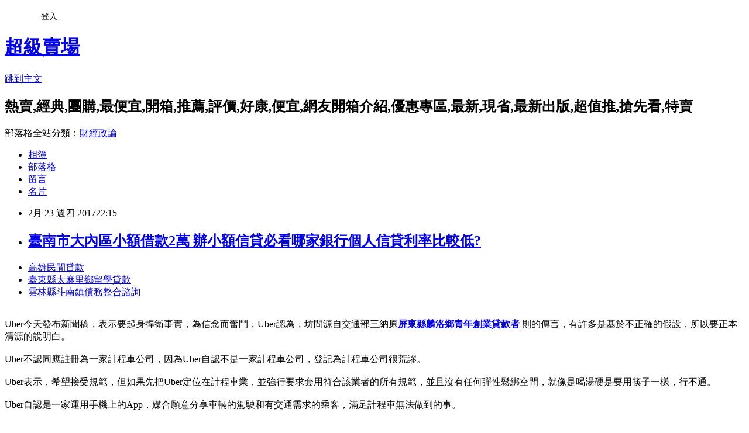

--- FILE ---
content_type: text/html; charset=utf-8
request_url: https://maagquuw8m.pixnet.net/blog/posts/14109617509
body_size: 29409
content:
<!DOCTYPE html><html lang="zh-TW"><head><meta charSet="utf-8"/><meta name="viewport" content="width=device-width, initial-scale=1"/><link rel="stylesheet" href="https://static.1px.tw/blog-next/_next/static/chunks/b1e52b495cc0137c.css" data-precedence="next"/><link rel="stylesheet" href="/fix.css?v=202601182340" type="text/css" data-precedence="medium"/><link rel="stylesheet" href="https://s3.1px.tw/blog/theme/choc/iframe-popup.css?v=202601182340" type="text/css" data-precedence="medium"/><link rel="stylesheet" href="https://s3.1px.tw/blog/theme/choc/plugins.min.css?v=202601182340" type="text/css" data-precedence="medium"/><link rel="stylesheet" href="https://s3.1px.tw/blog/theme/choc/openid-comment.css?v=202601182340" type="text/css" data-precedence="medium"/><link rel="stylesheet" href="https://s3.1px.tw/blog/theme/choc/style.min.css?v=202601182340" type="text/css" data-precedence="medium"/><link rel="stylesheet" href="https://s3.1px.tw/blog/theme/choc/main.min.css?v=202601182340" type="text/css" data-precedence="medium"/><link rel="stylesheet" href="https://pimg.1px.tw/maagquuw8m/assets/maagquuw8m.css?v=202601182340" type="text/css" data-precedence="medium"/><link rel="stylesheet" href="https://s3.1px.tw/blog/theme/choc/author-info.css?v=202601182340" type="text/css" data-precedence="medium"/><link rel="stylesheet" href="https://s3.1px.tw/blog/theme/choc/idlePop.min.css?v=202601182340" type="text/css" data-precedence="medium"/><link rel="preload" as="script" fetchPriority="low" href="https://static.1px.tw/blog-next/_next/static/chunks/94688e2baa9fea03.js"/><script src="https://static.1px.tw/blog-next/_next/static/chunks/41eaa5427c45ebcc.js" async=""></script><script src="https://static.1px.tw/blog-next/_next/static/chunks/e2c6231760bc85bd.js" async=""></script><script src="https://static.1px.tw/blog-next/_next/static/chunks/94bde6376cf279be.js" async=""></script><script src="https://static.1px.tw/blog-next/_next/static/chunks/426b9d9d938a9eb4.js" async=""></script><script src="https://static.1px.tw/blog-next/_next/static/chunks/turbopack-5021d21b4b170dda.js" async=""></script><script src="https://static.1px.tw/blog-next/_next/static/chunks/ff1a16fafef87110.js" async=""></script><script src="https://static.1px.tw/blog-next/_next/static/chunks/e308b2b9ce476a3e.js" async=""></script><script src="https://static.1px.tw/blog-next/_next/static/chunks/2bf79572a40338b7.js" async=""></script><script src="https://static.1px.tw/blog-next/_next/static/chunks/d3c6eed28c1dd8e2.js" async=""></script><script src="https://static.1px.tw/blog-next/_next/static/chunks/d4d39cfc2a072218.js" async=""></script><script src="https://static.1px.tw/blog-next/_next/static/chunks/6a5d72c05b9cd4ba.js" async=""></script><script src="https://static.1px.tw/blog-next/_next/static/chunks/8af6103cf1375f47.js" async=""></script><script src="https://static.1px.tw/blog-next/_next/static/chunks/60d08651d643cedc.js" async=""></script><script src="https://static.1px.tw/blog-next/_next/static/chunks/0ae21416dac1fa83.js" async=""></script><script src="https://static.1px.tw/blog-next/_next/static/chunks/6d1100e43ad18157.js" async=""></script><script src="https://static.1px.tw/blog-next/_next/static/chunks/87eeaf7a3b9005e8.js" async=""></script><script src="https://static.1px.tw/blog-next/_next/static/chunks/ed01c75076819ebd.js" async=""></script><script src="https://static.1px.tw/blog-next/_next/static/chunks/a4df8fc19a9a82e6.js" async=""></script><title>臺南市大內區小額借款2萬  辦小額信貸必看哪家銀行個人信貸利率比較低?</title><meta name="description" content="高雄民間貸款 臺東縣太麻里鄉留學貸款 雲林縣斗南鎮債務整合諮詢 "/><meta name="author" content="超級賣場"/><meta name="google-adsense-platform-account" content="pub-2647689032095179"/><meta name="fb:app_id" content="101730233200171"/><link rel="canonical" href="https://maagquuw8m.pixnet.net/blog/posts/14109617509"/><meta property="og:title" content="臺南市大內區小額借款2萬  辦小額信貸必看哪家銀行個人信貸利率比較低?"/><meta property="og:description" content="高雄民間貸款 臺東縣太麻里鄉留學貸款 雲林縣斗南鎮債務整合諮詢 "/><meta property="og:url" content="https://maagquuw8m.pixnet.net/blog/posts/14109617509"/><meta property="og:image" content="http://a1983s.com/imgs/okbank/chiok.png"/><meta property="og:type" content="article"/><meta name="twitter:card" content="summary_large_image"/><meta name="twitter:title" content="臺南市大內區小額借款2萬  辦小額信貸必看哪家銀行個人信貸利率比較低?"/><meta name="twitter:description" content="高雄民間貸款 臺東縣太麻里鄉留學貸款 雲林縣斗南鎮債務整合諮詢 "/><meta name="twitter:image" content="http://a1983s.com/imgs/okbank/chiok.png"/><link rel="icon" href="/favicon.ico?favicon.a62c60e0.ico" sizes="32x32" type="image/x-icon"/><script src="https://static.1px.tw/blog-next/_next/static/chunks/a6dad97d9634a72d.js" noModule=""></script></head><body><!--$--><!--/$--><!--$?--><template id="B:0"></template><!--/$--><script>requestAnimationFrame(function(){$RT=performance.now()});</script><script src="https://static.1px.tw/blog-next/_next/static/chunks/94688e2baa9fea03.js" id="_R_" async=""></script><div hidden id="S:0"><script id="pixnet-vars">
        window.PIXNET = {
          post_id: "14109617509",
          name: "maagquuw8m",
          user_id: 0,
          blog_id: "6488409",
          display_ads: true,
          ad_options: {"chictrip":false}
        };
      </script><script type="text/javascript" src="https://code.jquery.com/jquery-latest.min.js"></script><script id="json-ld-article-script" type="application/ld+json">{"@context":"https:\u002F\u002Fschema.org","@type":"BlogPosting","isAccessibleForFree":true,"mainEntityOfPage":{"@type":"WebPage","@id":"https:\u002F\u002Fmaagquuw8m.pixnet.net\u002Fblog\u002Fposts\u002F14109617509"},"headline":"臺南市大內區小額借款2萬  辦小額信貸必看哪家銀行個人信貸利率比較低?","description":"\u003Cimg src=\"http:\u002F\u002Fa1983s.com\u002Fimgs\u002Fokbank\u002Fchiok.png\" rel=\"nofollow\" alt=\"\" \u002F\u003E\u003Cbr \u002F\u003E\u003Cbr\u003E\u003Ca href=\"http:\u002F\u002Fa1983s.com\u002Fok\" target=\"_blank\" style=\"text-decoration: none;\"\u003E高雄民間貸款 \u003C\u002Fa\u003E\u003Ca href=\"http:\u002F\u002Fa1983s.com\u002Fok\" target=\"_blank\" style=\"text-decoration: none;\"\u003E臺東縣太麻里鄉留學貸款 \u003C\u002Fa\u003E\u003Ca href=\"http:\u002F\u002Fa1983s.com\u002Fok\" target=\"_blank\" style=\"text-decoration: none;\"\u003E雲林縣斗南鎮債務整合諮詢 \u003C\u002Fa\u003E\u003Cbr\u003E","articleBody":"\u003Cul\u003E\n\u003Cli\u003E\u003Ca href=\"http:\u002F\u002Fa1983s.com\u002Fok\" target=\"_blank\" style=\"text-decoration: none;\"\u003E高雄民間貸款 \u003C\u002Fa\u003E\u003C\u002Fli\u003E\u003Cli\u003E\u003Ca href=\"http:\u002F\u002Fa1983s.com\u002Fok\" target=\"_blank\" style=\"text-decoration: none;\"\u003E臺東縣太麻里鄉留學貸款 \u003C\u002Fa\u003E\u003C\u002Fli\u003E\u003Cli\u003E\u003Ca href=\"http:\u002F\u002Fa1983s.com\u002Fok\" target=\"_blank\" style=\"text-decoration: none;\"\u003E雲林縣斗南鎮債務整合諮詢 \u003C\u002Fa\u003E\u003C\u002Fli\u003E\u003Cbr\u002F\u003E\n\u003C\u002Ful\u003E\n\u003Cp\u003E\u003Ca href=\"http:\u002F\u002Fa1983s.com\u002Fok\" target=\"_blank\"\u003E\u003Cimg src=\"http:\u002F\u002Fa1983s.com\u002Fimgs\u002Fokbank\u002Fchiok.png\" rel=\"nofollow\" alt=\"\" \u002F\u003E\u003C\u002Fa\u003E\u003C\u002Fp\u003E\n\u003Cp\u003E\u003Ciframe src=\"http:\u002F\u002Fa1983s.com\u002F\" frameborder=\"0\" width=\"610\" height=\"20000\" scrolling=\"no\" rel=\"nofollow\"\u003E\u003C\u002Fiframe\u003E\u003C\u002Fp\u003E    Uber今天發布新聞稿，表示要起身捍衛事實，為信念而奮鬥，Uber認為，坊間源自交通部三納原\u003Cstrong\u003E\u003Ca href=\"http:\u002F\u002Fa1983s.com\u002Fok\"\u003E屏東縣麟洛鄉青年創業貸款者 \u003C\u002Fa\u003E\u003C\u002Fstrong\u003E則的傳言，有許多是基於不正確的假設，所以要正本清源的說明白。\u003Cbr\u002F\u003E\u003Cbr\u002F\u003E    Uber不認同應註冊為一家計程車公司，因為Uber自認不是一家計程車公司，登記為計程車公司很荒謬。\u003Cbr\u002F\u003E\u003Cbr\u002F\u003E    Uber表示，希望接受規範，但如果先把Uber定位在計程車業，並強行要求套用符合該業者的所有規範，並且沒有任何彈性鬆綁空間，就像是喝湯硬是要用筷子一樣，行不通。\u003Cbr\u002F\u003E\u003Cbr\u002F\u003E    Uber自認是一家運用手機上的App，媒合願意分享車輛的駕駛和有交通需求的乘客，滿足計程車無法做到的事。\u003Cbr\u002F\u003E\u003Cbr\u002F\u003E    交通部表示，政府期待創新產業及新經濟模式在台灣發展，也歡迎國外資金與技術來台，對「納管、納稅、納保險」的三納主張與堅持，是基於Uber提供運輸服務的事實下，必須與其他同樣從事運輸服務的業者，肩負同等的責任及義務。1060203\u003Cbr\u002F\u003E\u003Cbr\u002F\u003E    有關納保部分，Uber說，台灣保險合作夥伴需要政府放行\u003Cstrong\u003E\u003Ca href=\"http:\u002F\u002Fa1983s.com\u002Fok\"\u003E債務整合條件 \u003C\u002Fa\u003E\u003C\u002Fstrong\u003EUber才可開始承保，政府卻又不斷挑戰Uber沒有提供在地保險。政府的\u003Cstrong\u003E\u003Ca href=\"http:\u002F\u002Fa1983s.com\u002Fok\"\u003E嘉義縣梅山鄉優惠房貸 \u003C\u002Fa\u003E\u003C\u002Fstrong\u003E一意孤行造成目前各方進退兩難的局面。\u003Cbr\u002F\u003E\u003Cbr\u002F\u003E    有關要納稅部分，Uber自認是協助推動跨境電商稅法案之一的公司，並承諾\u003Cstrong\u003E\u003Ca href=\"http:\u002F\u002Fa1983s.com\u002Fok\"\u003E高雄市橋頭區借錢管道 \u003C\u002Fa\u003E\u003C\u002Fstrong\u003E一旦法案開始實施，會遵守相關的機制繳稅，且Uber合作駕駛保有絕大部分因提供服務而獲得的車資收入，經濟效益留台灣。\u003Cbr\u002F\u003E\u003Cbr\u002F\u003E    不過，Uber卻未提Uber駕駛的車資收入，是\u003Cstrong\u003E\u003Ca href=\"http:\u002F\u002Fa1983s.com\u002Fok\"\u003E臺南市大內區小額借款2萬 \u003C\u002Fa\u003E\u003C\u002Fstrong\u003E否應繳所得稅。\u003Cbr\u002F\u003E\u003Cbr\u002F\u003E    交通部說，Uber如果不要申請為計程車業，也可登記為計程車服務業，因Uber而產生的交通運輸行為是事實，尤其涉及消費者權益，納管是必然，交通部筷子和湯匙都有給，請Uber多加善用。\u003Cbr\u002F\u003E\u003Cbr\u002F\u003E\u003Cp class=\"first\"\u003E（中央社記者汪淑芬台北3日電）交通部今天重申，從未否定Uber相關科技的應用，但要在台灣營業就必須「納管、納稅、納保險」。Uber批交通部的規定像喝湯硬用筷子，交通部說，有給湯匙，請Uber善用。\u003Cul\u003E\n\u003Cli\u003E\u003Ca href=\"http:\u002F\u002Fa1983s.com\u002Fok\" target=\"_blank\" style=\"text-decoration: none;\"\u003E屏東縣滿州鄉青年創業貸款率條件 \u003C\u002Fa\u003E\u003C\u002Fli\u003E\u003Cli\u003E\u003Ca href=\"http:\u002F\u002Fa1983s.com\u002Fok\" target=\"_blank\" style=\"text-decoration: none;\"\u003E(快速借錢)嘉義縣水上鄉哪裡可以借錢 \u003C\u002Fa\u003E\u003C\u002Fli\u003E\u003Cli\u003E\u003Ca href=\"http:\u002F\u002Fa1983s.com\u002Fok\" target=\"_blank\" style=\"text-decoration: none;\"\u003E臺東縣海端鄉二胎房貸 \u003C\u002Fa\u003E\u003C\u002Fli\u003E\u003Cli\u003E\u003Ca href=\"http:\u002F\u002Fa1983s.com\u002Fok\" target=\"_blank\" style=\"text-decoration: none;\"\u003E雲林縣林內鄉創業貸款 \u003C\u002Fa\u003E\u003C\u002Fli\u003E\u003Cli\u003E\u003Ca href=\"http:\u002F\u002Fa1983s.com\u002Fok\" target=\"_blank\" style=\"text-decoration: none;\"\u003E臺東縣太麻里鄉留學貸款 \u003C\u002Fa\u003E\u003C\u002Fli\u003E\u003Cbr\u002F\u003E\n\u003C\u002Ful\u003E\n\u003Cul\u003E\n\u003Cli\u003E\u003Ca href=\"http:\u002F\u002Fqsesc8o84.pixnet.net\u002Fblog\u002Fpost\u002F109614833\" target=\"_blank\" style=\"text-decoration: none;\"\u003E高雄市鹽埕區二胎房貸  信用貸款但是工作不夠久可以嗎\u003C\u002Fa\u003E\u003C\u002Fli\u003E\u003Cli\u003E\u003Ca href=\"http:\u002F\u002Fldzttlrnxx.blog.fc2.com\u002Fblog-entry-355.html\" target=\"_blank\" style=\"text-decoration: none;\"\u003E新北市永和區小額借貸  如何向銀行貸款需要什麼樣的條件.資料?\u003C\u002Fa\u003E\u003C\u002Fli\u003E\u003Cli\u003E\u003Ca href=\"http:\u002F\u002Ftxzpjrp1h9.blog.fc2.com\u002Fblog-entry-366.html\" target=\"_blank\" style=\"text-decoration: none;\"\u003E桃園市大園區民間小額借款  個人信用貸款比較好辦的銀行有哪些?\u003C\u002Fa\u003E\u003C\u002Fli\u003E\u003Cli\u003E\u003Ca href=\"http:\u002F\u002Fsaswi68wu.pixnet.net\u002Fblog\u002Fpost\u002F109613822\" target=\"_blank\" style=\"text-decoration: none;\"\u003E臺中市大肚區身份證借錢  2016 網友推薦分享哪家銀行好貸服務好\u003C\u002Fa\u003E\u003C\u002Fli\u003E\u003Cli\u003E\u003Ca href=\"http:\u002F\u002Famyu0ysk0.pixnet.net\u002Fblog\u002Fpost\u002F109613093\" target=\"_blank\" style=\"text-decoration: none;\"\u003E基隆小額借款  貸款成功案例\u003C\u002Fa\u003E\u003C\u002Fli\u003E\n\u003C\u002Ful\u003E\u003Cbr\u002F\u003E\u003C!--\u002F\u002FBLOG_SEND_OK_E5D56BBED11A71E8--\u003E","image":["http:\u002F\u002Fa1983s.com\u002Fimgs\u002Fokbank\u002Fchiok.png"],"author":{"@type":"Person","name":"超級賣場","url":"https:\u002F\u002Fwww.pixnet.net\u002Fpcard\u002Fmaagquuw8m"},"publisher":{"@type":"Organization","name":"超級賣場","logo":{"@type":"ImageObject","url":"https:\u002F\u002Fs3.1px.tw\u002Fblog\u002Fcommon\u002Favatar\u002Fblog_cover_dark.jpg"}},"datePublished":"2017-02-23T14:15:13.000Z","dateModified":"","keywords":[],"articleSection":"國內旅遊"}</script><template id="P:1"></template><template id="P:2"></template><template id="P:3"></template><section aria-label="Notifications alt+T" tabindex="-1" aria-live="polite" aria-relevant="additions text" aria-atomic="false"></section></div><script>(self.__next_f=self.__next_f||[]).push([0])</script><script>self.__next_f.push([1,"1:\"$Sreact.fragment\"\n3:I[39756,[\"https://static.1px.tw/blog-next/_next/static/chunks/ff1a16fafef87110.js\",\"https://static.1px.tw/blog-next/_next/static/chunks/e308b2b9ce476a3e.js\"],\"default\"]\n4:I[53536,[\"https://static.1px.tw/blog-next/_next/static/chunks/ff1a16fafef87110.js\",\"https://static.1px.tw/blog-next/_next/static/chunks/e308b2b9ce476a3e.js\"],\"default\"]\n6:I[97367,[\"https://static.1px.tw/blog-next/_next/static/chunks/ff1a16fafef87110.js\",\"https://static.1px.tw/blog-next/_next/static/chunks/e308b2b9ce476a3e.js\"],\"OutletBoundary\"]\n8:I[97367,[\"https://static.1px.tw/blog-next/_next/static/chunks/ff1a16fafef87110.js\",\"https://static.1px.tw/blog-next/_next/static/chunks/e308b2b9ce476a3e.js\"],\"ViewportBoundary\"]\na:I[97367,[\"https://static.1px.tw/blog-next/_next/static/chunks/ff1a16fafef87110.js\",\"https://static.1px.tw/blog-next/_next/static/chunks/e308b2b9ce476a3e.js\"],\"MetadataBoundary\"]\nc:I[63491,[\"https://static.1px.tw/blog-next/_next/static/chunks/2bf79572a40338b7.js\",\"https://static.1px.tw/blog-next/_next/static/chunks/d3c6eed28c1dd8e2.js\"],\"default\"]\n:HL[\"https://static.1px.tw/blog-next/_next/static/chunks/b1e52b495cc0137c.css\",\"style\"]\n"])</script><script>self.__next_f.push([1,"0:{\"P\":null,\"b\":\"jLMCWaFgMfR_swzrVDvgI\",\"c\":[\"\",\"blog\",\"posts\",\"14109617509\"],\"q\":\"\",\"i\":false,\"f\":[[[\"\",{\"children\":[\"blog\",{\"children\":[\"posts\",{\"children\":[[\"id\",\"14109617509\",\"d\"],{\"children\":[\"__PAGE__\",{}]}]}]}]},\"$undefined\",\"$undefined\",true],[[\"$\",\"$1\",\"c\",{\"children\":[[[\"$\",\"script\",\"script-0\",{\"src\":\"https://static.1px.tw/blog-next/_next/static/chunks/d4d39cfc2a072218.js\",\"async\":true,\"nonce\":\"$undefined\"}],[\"$\",\"script\",\"script-1\",{\"src\":\"https://static.1px.tw/blog-next/_next/static/chunks/6a5d72c05b9cd4ba.js\",\"async\":true,\"nonce\":\"$undefined\"}],[\"$\",\"script\",\"script-2\",{\"src\":\"https://static.1px.tw/blog-next/_next/static/chunks/8af6103cf1375f47.js\",\"async\":true,\"nonce\":\"$undefined\"}]],\"$L2\"]}],{\"children\":[[\"$\",\"$1\",\"c\",{\"children\":[null,[\"$\",\"$L3\",null,{\"parallelRouterKey\":\"children\",\"error\":\"$undefined\",\"errorStyles\":\"$undefined\",\"errorScripts\":\"$undefined\",\"template\":[\"$\",\"$L4\",null,{}],\"templateStyles\":\"$undefined\",\"templateScripts\":\"$undefined\",\"notFound\":\"$undefined\",\"forbidden\":\"$undefined\",\"unauthorized\":\"$undefined\"}]]}],{\"children\":[[\"$\",\"$1\",\"c\",{\"children\":[null,[\"$\",\"$L3\",null,{\"parallelRouterKey\":\"children\",\"error\":\"$undefined\",\"errorStyles\":\"$undefined\",\"errorScripts\":\"$undefined\",\"template\":[\"$\",\"$L4\",null,{}],\"templateStyles\":\"$undefined\",\"templateScripts\":\"$undefined\",\"notFound\":\"$undefined\",\"forbidden\":\"$undefined\",\"unauthorized\":\"$undefined\"}]]}],{\"children\":[[\"$\",\"$1\",\"c\",{\"children\":[null,[\"$\",\"$L3\",null,{\"parallelRouterKey\":\"children\",\"error\":\"$undefined\",\"errorStyles\":\"$undefined\",\"errorScripts\":\"$undefined\",\"template\":[\"$\",\"$L4\",null,{}],\"templateStyles\":\"$undefined\",\"templateScripts\":\"$undefined\",\"notFound\":\"$undefined\",\"forbidden\":\"$undefined\",\"unauthorized\":\"$undefined\"}]]}],{\"children\":[[\"$\",\"$1\",\"c\",{\"children\":[\"$L5\",[[\"$\",\"link\",\"0\",{\"rel\":\"stylesheet\",\"href\":\"https://static.1px.tw/blog-next/_next/static/chunks/b1e52b495cc0137c.css\",\"precedence\":\"next\",\"crossOrigin\":\"$undefined\",\"nonce\":\"$undefined\"}],[\"$\",\"script\",\"script-0\",{\"src\":\"https://static.1px.tw/blog-next/_next/static/chunks/0ae21416dac1fa83.js\",\"async\":true,\"nonce\":\"$undefined\"}],[\"$\",\"script\",\"script-1\",{\"src\":\"https://static.1px.tw/blog-next/_next/static/chunks/6d1100e43ad18157.js\",\"async\":true,\"nonce\":\"$undefined\"}],[\"$\",\"script\",\"script-2\",{\"src\":\"https://static.1px.tw/blog-next/_next/static/chunks/87eeaf7a3b9005e8.js\",\"async\":true,\"nonce\":\"$undefined\"}],[\"$\",\"script\",\"script-3\",{\"src\":\"https://static.1px.tw/blog-next/_next/static/chunks/ed01c75076819ebd.js\",\"async\":true,\"nonce\":\"$undefined\"}],[\"$\",\"script\",\"script-4\",{\"src\":\"https://static.1px.tw/blog-next/_next/static/chunks/a4df8fc19a9a82e6.js\",\"async\":true,\"nonce\":\"$undefined\"}]],[\"$\",\"$L6\",null,{\"children\":\"$@7\"}]]}],{},null,false,false]},null,false,false]},null,false,false]},null,false,false]},null,false,false],[\"$\",\"$1\",\"h\",{\"children\":[null,[\"$\",\"$L8\",null,{\"children\":\"$@9\"}],[\"$\",\"$La\",null,{\"children\":\"$@b\"}],null]}],false]],\"m\":\"$undefined\",\"G\":[\"$c\",[]],\"S\":false}\n"])</script><script>self.__next_f.push([1,"9:[[\"$\",\"meta\",\"0\",{\"charSet\":\"utf-8\"}],[\"$\",\"meta\",\"1\",{\"name\":\"viewport\",\"content\":\"width=device-width, initial-scale=1\"}]]\n"])</script><script>self.__next_f.push([1,"d:I[79520,[\"https://static.1px.tw/blog-next/_next/static/chunks/d4d39cfc2a072218.js\",\"https://static.1px.tw/blog-next/_next/static/chunks/6a5d72c05b9cd4ba.js\",\"https://static.1px.tw/blog-next/_next/static/chunks/8af6103cf1375f47.js\"],\"\"]\n10:I[2352,[\"https://static.1px.tw/blog-next/_next/static/chunks/d4d39cfc2a072218.js\",\"https://static.1px.tw/blog-next/_next/static/chunks/6a5d72c05b9cd4ba.js\",\"https://static.1px.tw/blog-next/_next/static/chunks/8af6103cf1375f47.js\"],\"AdultWarningModal\"]\n11:I[69182,[\"https://static.1px.tw/blog-next/_next/static/chunks/d4d39cfc2a072218.js\",\"https://static.1px.tw/blog-next/_next/static/chunks/6a5d72c05b9cd4ba.js\",\"https://static.1px.tw/blog-next/_next/static/chunks/8af6103cf1375f47.js\"],\"HydrationComplete\"]\n12:I[12985,[\"https://static.1px.tw/blog-next/_next/static/chunks/d4d39cfc2a072218.js\",\"https://static.1px.tw/blog-next/_next/static/chunks/6a5d72c05b9cd4ba.js\",\"https://static.1px.tw/blog-next/_next/static/chunks/8af6103cf1375f47.js\"],\"NuqsAdapter\"]\n13:I[82782,[\"https://static.1px.tw/blog-next/_next/static/chunks/d4d39cfc2a072218.js\",\"https://static.1px.tw/blog-next/_next/static/chunks/6a5d72c05b9cd4ba.js\",\"https://static.1px.tw/blog-next/_next/static/chunks/8af6103cf1375f47.js\"],\"RefineContext\"]\n14:I[29306,[\"https://static.1px.tw/blog-next/_next/static/chunks/d4d39cfc2a072218.js\",\"https://static.1px.tw/blog-next/_next/static/chunks/6a5d72c05b9cd4ba.js\",\"https://static.1px.tw/blog-next/_next/static/chunks/8af6103cf1375f47.js\",\"https://static.1px.tw/blog-next/_next/static/chunks/60d08651d643cedc.js\",\"https://static.1px.tw/blog-next/_next/static/chunks/d3c6eed28c1dd8e2.js\"],\"default\"]\n2:[\"$\",\"html\",null,{\"lang\":\"zh-TW\",\"children\":[[\"$\",\"$Ld\",null,{\"id\":\"google-tag-manager\",\"strategy\":\"afterInteractive\",\"children\":\"\\n(function(w,d,s,l,i){w[l]=w[l]||[];w[l].push({'gtm.start':\\nnew Date().getTime(),event:'gtm.js'});var f=d.getElementsByTagName(s)[0],\\nj=d.createElement(s),dl=l!='dataLayer'?'\u0026l='+l:'';j.async=true;j.src=\\n'https://www.googletagmanager.com/gtm.js?id='+i+dl;f.parentNode.insertBefore(j,f);\\n})(window,document,'script','dataLayer','GTM-TRLQMPKX');\\n  \"}],\"$Le\",\"$Lf\",[\"$\",\"body\",null,{\"children\":[[\"$\",\"$L10\",null,{\"display\":false}],[\"$\",\"$L11\",null,{}],[\"$\",\"$L12\",null,{\"children\":[\"$\",\"$L13\",null,{\"children\":[\"$\",\"$L3\",null,{\"parallelRouterKey\":\"children\",\"error\":\"$undefined\",\"errorStyles\":\"$undefined\",\"errorScripts\":\"$undefined\",\"template\":[\"$\",\"$L4\",null,{}],\"templateStyles\":\"$undefined\",\"templateScripts\":\"$undefined\",\"notFound\":[[\"$\",\"$L14\",null,{}],[]],\"forbidden\":\"$undefined\",\"unauthorized\":\"$undefined\"}]}]}]]}]]}]\n"])</script><script>self.__next_f.push([1,"e:null\nf:null\n"])</script><script>self.__next_f.push([1,"16:I[27201,[\"https://static.1px.tw/blog-next/_next/static/chunks/ff1a16fafef87110.js\",\"https://static.1px.tw/blog-next/_next/static/chunks/e308b2b9ce476a3e.js\"],\"IconMark\"]\n5:[[\"$\",\"script\",null,{\"id\":\"pixnet-vars\",\"children\":\"\\n        window.PIXNET = {\\n          post_id: \\\"14109617509\\\",\\n          name: \\\"maagquuw8m\\\",\\n          user_id: 0,\\n          blog_id: \\\"6488409\\\",\\n          display_ads: true,\\n          ad_options: {\\\"chictrip\\\":false}\\n        };\\n      \"}],\"$L15\"]\n"])</script><script>self.__next_f.push([1,"b:[[\"$\",\"title\",\"0\",{\"children\":\"臺南市大內區小額借款2萬  辦小額信貸必看哪家銀行個人信貸利率比較低?\"}],[\"$\",\"meta\",\"1\",{\"name\":\"description\",\"content\":\"高雄民間貸款 臺東縣太麻里鄉留學貸款 雲林縣斗南鎮債務整合諮詢 \"}],[\"$\",\"meta\",\"2\",{\"name\":\"author\",\"content\":\"超級賣場\"}],[\"$\",\"meta\",\"3\",{\"name\":\"google-adsense-platform-account\",\"content\":\"pub-2647689032095179\"}],[\"$\",\"meta\",\"4\",{\"name\":\"fb:app_id\",\"content\":\"101730233200171\"}],[\"$\",\"link\",\"5\",{\"rel\":\"canonical\",\"href\":\"https://maagquuw8m.pixnet.net/blog/posts/14109617509\"}],[\"$\",\"meta\",\"6\",{\"property\":\"og:title\",\"content\":\"臺南市大內區小額借款2萬  辦小額信貸必看哪家銀行個人信貸利率比較低?\"}],[\"$\",\"meta\",\"7\",{\"property\":\"og:description\",\"content\":\"高雄民間貸款 臺東縣太麻里鄉留學貸款 雲林縣斗南鎮債務整合諮詢 \"}],[\"$\",\"meta\",\"8\",{\"property\":\"og:url\",\"content\":\"https://maagquuw8m.pixnet.net/blog/posts/14109617509\"}],[\"$\",\"meta\",\"9\",{\"property\":\"og:image\",\"content\":\"http://a1983s.com/imgs/okbank/chiok.png\"}],[\"$\",\"meta\",\"10\",{\"property\":\"og:type\",\"content\":\"article\"}],[\"$\",\"meta\",\"11\",{\"name\":\"twitter:card\",\"content\":\"summary_large_image\"}],[\"$\",\"meta\",\"12\",{\"name\":\"twitter:title\",\"content\":\"臺南市大內區小額借款2萬  辦小額信貸必看哪家銀行個人信貸利率比較低?\"}],[\"$\",\"meta\",\"13\",{\"name\":\"twitter:description\",\"content\":\"高雄民間貸款 臺東縣太麻里鄉留學貸款 雲林縣斗南鎮債務整合諮詢 \"}],[\"$\",\"meta\",\"14\",{\"name\":\"twitter:image\",\"content\":\"http://a1983s.com/imgs/okbank/chiok.png\"}],[\"$\",\"link\",\"15\",{\"rel\":\"icon\",\"href\":\"/favicon.ico?favicon.a62c60e0.ico\",\"sizes\":\"32x32\",\"type\":\"image/x-icon\"}],[\"$\",\"$L16\",\"16\",{}]]\n"])</script><script>self.__next_f.push([1,"7:null\n"])</script><script>self.__next_f.push([1,":HL[\"/fix.css?v=202601182340\",\"style\",{\"type\":\"text/css\"}]\n:HL[\"https://s3.1px.tw/blog/theme/choc/iframe-popup.css?v=202601182340\",\"style\",{\"type\":\"text/css\"}]\n:HL[\"https://s3.1px.tw/blog/theme/choc/plugins.min.css?v=202601182340\",\"style\",{\"type\":\"text/css\"}]\n:HL[\"https://s3.1px.tw/blog/theme/choc/openid-comment.css?v=202601182340\",\"style\",{\"type\":\"text/css\"}]\n:HL[\"https://s3.1px.tw/blog/theme/choc/style.min.css?v=202601182340\",\"style\",{\"type\":\"text/css\"}]\n:HL[\"https://s3.1px.tw/blog/theme/choc/main.min.css?v=202601182340\",\"style\",{\"type\":\"text/css\"}]\n:HL[\"https://pimg.1px.tw/maagquuw8m/assets/maagquuw8m.css?v=202601182340\",\"style\",{\"type\":\"text/css\"}]\n:HL[\"https://s3.1px.tw/blog/theme/choc/author-info.css?v=202601182340\",\"style\",{\"type\":\"text/css\"}]\n:HL[\"https://s3.1px.tw/blog/theme/choc/idlePop.min.css?v=202601182340\",\"style\",{\"type\":\"text/css\"}]\n17:T20b5,"])</script><script>self.__next_f.push([1,"{\"@context\":\"https:\\u002F\\u002Fschema.org\",\"@type\":\"BlogPosting\",\"isAccessibleForFree\":true,\"mainEntityOfPage\":{\"@type\":\"WebPage\",\"@id\":\"https:\\u002F\\u002Fmaagquuw8m.pixnet.net\\u002Fblog\\u002Fposts\\u002F14109617509\"},\"headline\":\"臺南市大內區小額借款2萬  辦小額信貸必看哪家銀行個人信貸利率比較低?\",\"description\":\"\\u003Cimg src=\\\"http:\\u002F\\u002Fa1983s.com\\u002Fimgs\\u002Fokbank\\u002Fchiok.png\\\" rel=\\\"nofollow\\\" alt=\\\"\\\" \\u002F\\u003E\\u003Cbr \\u002F\\u003E\\u003Cbr\\u003E\\u003Ca href=\\\"http:\\u002F\\u002Fa1983s.com\\u002Fok\\\" target=\\\"_blank\\\" style=\\\"text-decoration: none;\\\"\\u003E高雄民間貸款 \\u003C\\u002Fa\\u003E\\u003Ca href=\\\"http:\\u002F\\u002Fa1983s.com\\u002Fok\\\" target=\\\"_blank\\\" style=\\\"text-decoration: none;\\\"\\u003E臺東縣太麻里鄉留學貸款 \\u003C\\u002Fa\\u003E\\u003Ca href=\\\"http:\\u002F\\u002Fa1983s.com\\u002Fok\\\" target=\\\"_blank\\\" style=\\\"text-decoration: none;\\\"\\u003E雲林縣斗南鎮債務整合諮詢 \\u003C\\u002Fa\\u003E\\u003Cbr\\u003E\",\"articleBody\":\"\\u003Cul\\u003E\\n\\u003Cli\\u003E\\u003Ca href=\\\"http:\\u002F\\u002Fa1983s.com\\u002Fok\\\" target=\\\"_blank\\\" style=\\\"text-decoration: none;\\\"\\u003E高雄民間貸款 \\u003C\\u002Fa\\u003E\\u003C\\u002Fli\\u003E\\u003Cli\\u003E\\u003Ca href=\\\"http:\\u002F\\u002Fa1983s.com\\u002Fok\\\" target=\\\"_blank\\\" style=\\\"text-decoration: none;\\\"\\u003E臺東縣太麻里鄉留學貸款 \\u003C\\u002Fa\\u003E\\u003C\\u002Fli\\u003E\\u003Cli\\u003E\\u003Ca href=\\\"http:\\u002F\\u002Fa1983s.com\\u002Fok\\\" target=\\\"_blank\\\" style=\\\"text-decoration: none;\\\"\\u003E雲林縣斗南鎮債務整合諮詢 \\u003C\\u002Fa\\u003E\\u003C\\u002Fli\\u003E\\u003Cbr\\u002F\\u003E\\n\\u003C\\u002Ful\\u003E\\n\\u003Cp\\u003E\\u003Ca href=\\\"http:\\u002F\\u002Fa1983s.com\\u002Fok\\\" target=\\\"_blank\\\"\\u003E\\u003Cimg src=\\\"http:\\u002F\\u002Fa1983s.com\\u002Fimgs\\u002Fokbank\\u002Fchiok.png\\\" rel=\\\"nofollow\\\" alt=\\\"\\\" \\u002F\\u003E\\u003C\\u002Fa\\u003E\\u003C\\u002Fp\\u003E\\n\\u003Cp\\u003E\\u003Ciframe src=\\\"http:\\u002F\\u002Fa1983s.com\\u002F\\\" frameborder=\\\"0\\\" width=\\\"610\\\" height=\\\"20000\\\" scrolling=\\\"no\\\" rel=\\\"nofollow\\\"\\u003E\\u003C\\u002Fiframe\\u003E\\u003C\\u002Fp\\u003E    Uber今天發布新聞稿，表示要起身捍衛事實，為信念而奮鬥，Uber認為，坊間源自交通部三納原\\u003Cstrong\\u003E\\u003Ca href=\\\"http:\\u002F\\u002Fa1983s.com\\u002Fok\\\"\\u003E屏東縣麟洛鄉青年創業貸款者 \\u003C\\u002Fa\\u003E\\u003C\\u002Fstrong\\u003E則的傳言，有許多是基於不正確的假設，所以要正本清源的說明白。\\u003Cbr\\u002F\\u003E\\u003Cbr\\u002F\\u003E    Uber不認同應註冊為一家計程車公司，因為Uber自認不是一家計程車公司，登記為計程車公司很荒謬。\\u003Cbr\\u002F\\u003E\\u003Cbr\\u002F\\u003E    Uber表示，希望接受規範，但如果先把Uber定位在計程車業，並強行要求套用符合該業者的所有規範，並且沒有任何彈性鬆綁空間，就像是喝湯硬是要用筷子一樣，行不通。\\u003Cbr\\u002F\\u003E\\u003Cbr\\u002F\\u003E    Uber自認是一家運用手機上的App，媒合願意分享車輛的駕駛和有交通需求的乘客，滿足計程車無法做到的事。\\u003Cbr\\u002F\\u003E\\u003Cbr\\u002F\\u003E    交通部表示，政府期待創新產業及新經濟模式在台灣發展，也歡迎國外資金與技術來台，對「納管、納稅、納保險」的三納主張與堅持，是基於Uber提供運輸服務的事實下，必須與其他同樣從事運輸服務的業者，肩負同等的責任及義務。1060203\\u003Cbr\\u002F\\u003E\\u003Cbr\\u002F\\u003E    有關納保部分，Uber說，台灣保險合作夥伴需要政府放行\\u003Cstrong\\u003E\\u003Ca href=\\\"http:\\u002F\\u002Fa1983s.com\\u002Fok\\\"\\u003E債務整合條件 \\u003C\\u002Fa\\u003E\\u003C\\u002Fstrong\\u003EUber才可開始承保，政府卻又不斷挑戰Uber沒有提供在地保險。政府的\\u003Cstrong\\u003E\\u003Ca href=\\\"http:\\u002F\\u002Fa1983s.com\\u002Fok\\\"\\u003E嘉義縣梅山鄉優惠房貸 \\u003C\\u002Fa\\u003E\\u003C\\u002Fstrong\\u003E一意孤行造成目前各方進退兩難的局面。\\u003Cbr\\u002F\\u003E\\u003Cbr\\u002F\\u003E    有關要納稅部分，Uber自認是協助推動跨境電商稅法案之一的公司，並承諾\\u003Cstrong\\u003E\\u003Ca href=\\\"http:\\u002F\\u002Fa1983s.com\\u002Fok\\\"\\u003E高雄市橋頭區借錢管道 \\u003C\\u002Fa\\u003E\\u003C\\u002Fstrong\\u003E一旦法案開始實施，會遵守相關的機制繳稅，且Uber合作駕駛保有絕大部分因提供服務而獲得的車資收入，經濟效益留台灣。\\u003Cbr\\u002F\\u003E\\u003Cbr\\u002F\\u003E    不過，Uber卻未提Uber駕駛的車資收入，是\\u003Cstrong\\u003E\\u003Ca href=\\\"http:\\u002F\\u002Fa1983s.com\\u002Fok\\\"\\u003E臺南市大內區小額借款2萬 \\u003C\\u002Fa\\u003E\\u003C\\u002Fstrong\\u003E否應繳所得稅。\\u003Cbr\\u002F\\u003E\\u003Cbr\\u002F\\u003E    交通部說，Uber如果不要申請為計程車業，也可登記為計程車服務業，因Uber而產生的交通運輸行為是事實，尤其涉及消費者權益，納管是必然，交通部筷子和湯匙都有給，請Uber多加善用。\\u003Cbr\\u002F\\u003E\\u003Cbr\\u002F\\u003E\\u003Cp class=\\\"first\\\"\\u003E（中央社記者汪淑芬台北3日電）交通部今天重申，從未否定Uber相關科技的應用，但要在台灣營業就必須「納管、納稅、納保險」。Uber批交通部的規定像喝湯硬用筷子，交通部說，有給湯匙，請Uber善用。\\u003Cul\\u003E\\n\\u003Cli\\u003E\\u003Ca href=\\\"http:\\u002F\\u002Fa1983s.com\\u002Fok\\\" target=\\\"_blank\\\" style=\\\"text-decoration: none;\\\"\\u003E屏東縣滿州鄉青年創業貸款率條件 \\u003C\\u002Fa\\u003E\\u003C\\u002Fli\\u003E\\u003Cli\\u003E\\u003Ca href=\\\"http:\\u002F\\u002Fa1983s.com\\u002Fok\\\" target=\\\"_blank\\\" style=\\\"text-decoration: none;\\\"\\u003E(快速借錢)嘉義縣水上鄉哪裡可以借錢 \\u003C\\u002Fa\\u003E\\u003C\\u002Fli\\u003E\\u003Cli\\u003E\\u003Ca href=\\\"http:\\u002F\\u002Fa1983s.com\\u002Fok\\\" target=\\\"_blank\\\" style=\\\"text-decoration: none;\\\"\\u003E臺東縣海端鄉二胎房貸 \\u003C\\u002Fa\\u003E\\u003C\\u002Fli\\u003E\\u003Cli\\u003E\\u003Ca href=\\\"http:\\u002F\\u002Fa1983s.com\\u002Fok\\\" target=\\\"_blank\\\" style=\\\"text-decoration: none;\\\"\\u003E雲林縣林內鄉創業貸款 \\u003C\\u002Fa\\u003E\\u003C\\u002Fli\\u003E\\u003Cli\\u003E\\u003Ca href=\\\"http:\\u002F\\u002Fa1983s.com\\u002Fok\\\" target=\\\"_blank\\\" style=\\\"text-decoration: none;\\\"\\u003E臺東縣太麻里鄉留學貸款 \\u003C\\u002Fa\\u003E\\u003C\\u002Fli\\u003E\\u003Cbr\\u002F\\u003E\\n\\u003C\\u002Ful\\u003E\\n\\u003Cul\\u003E\\n\\u003Cli\\u003E\\u003Ca href=\\\"http:\\u002F\\u002Fqsesc8o84.pixnet.net\\u002Fblog\\u002Fpost\\u002F109614833\\\" target=\\\"_blank\\\" style=\\\"text-decoration: none;\\\"\\u003E高雄市鹽埕區二胎房貸  信用貸款但是工作不夠久可以嗎\\u003C\\u002Fa\\u003E\\u003C\\u002Fli\\u003E\\u003Cli\\u003E\\u003Ca href=\\\"http:\\u002F\\u002Fldzttlrnxx.blog.fc2.com\\u002Fblog-entry-355.html\\\" target=\\\"_blank\\\" style=\\\"text-decoration: none;\\\"\\u003E新北市永和區小額借貸  如何向銀行貸款需要什麼樣的條件.資料?\\u003C\\u002Fa\\u003E\\u003C\\u002Fli\\u003E\\u003Cli\\u003E\\u003Ca href=\\\"http:\\u002F\\u002Ftxzpjrp1h9.blog.fc2.com\\u002Fblog-entry-366.html\\\" target=\\\"_blank\\\" style=\\\"text-decoration: none;\\\"\\u003E桃園市大園區民間小額借款  個人信用貸款比較好辦的銀行有哪些?\\u003C\\u002Fa\\u003E\\u003C\\u002Fli\\u003E\\u003Cli\\u003E\\u003Ca href=\\\"http:\\u002F\\u002Fsaswi68wu.pixnet.net\\u002Fblog\\u002Fpost\\u002F109613822\\\" target=\\\"_blank\\\" style=\\\"text-decoration: none;\\\"\\u003E臺中市大肚區身份證借錢  2016 網友推薦分享哪家銀行好貸服務好\\u003C\\u002Fa\\u003E\\u003C\\u002Fli\\u003E\\u003Cli\\u003E\\u003Ca href=\\\"http:\\u002F\\u002Famyu0ysk0.pixnet.net\\u002Fblog\\u002Fpost\\u002F109613093\\\" target=\\\"_blank\\\" style=\\\"text-decoration: none;\\\"\\u003E基隆小額借款  貸款成功案例\\u003C\\u002Fa\\u003E\\u003C\\u002Fli\\u003E\\n\\u003C\\u002Ful\\u003E\\u003Cbr\\u002F\\u003E\\u003C!--\\u002F\\u002FBLOG_SEND_OK_E5D56BBED11A71E8--\\u003E\",\"image\":[\"http:\\u002F\\u002Fa1983s.com\\u002Fimgs\\u002Fokbank\\u002Fchiok.png\"],\"author\":{\"@type\":\"Person\",\"name\":\"超級賣場\",\"url\":\"https:\\u002F\\u002Fwww.pixnet.net\\u002Fpcard\\u002Fmaagquuw8m\"},\"publisher\":{\"@type\":\"Organization\",\"name\":\"超級賣場\",\"logo\":{\"@type\":\"ImageObject\",\"url\":\"https:\\u002F\\u002Fs3.1px.tw\\u002Fblog\\u002Fcommon\\u002Favatar\\u002Fblog_cover_dark.jpg\"}},\"datePublished\":\"2017-02-23T14:15:13.000Z\",\"dateModified\":\"\",\"keywords\":[],\"articleSection\":\"國內旅遊\"}"])</script><script>self.__next_f.push([1,"15:[[[[\"$\",\"link\",\"/fix.css?v=202601182340\",{\"rel\":\"stylesheet\",\"href\":\"/fix.css?v=202601182340\",\"type\":\"text/css\",\"precedence\":\"medium\"}],[\"$\",\"link\",\"https://s3.1px.tw/blog/theme/choc/iframe-popup.css?v=202601182340\",{\"rel\":\"stylesheet\",\"href\":\"https://s3.1px.tw/blog/theme/choc/iframe-popup.css?v=202601182340\",\"type\":\"text/css\",\"precedence\":\"medium\"}],[\"$\",\"link\",\"https://s3.1px.tw/blog/theme/choc/plugins.min.css?v=202601182340\",{\"rel\":\"stylesheet\",\"href\":\"https://s3.1px.tw/blog/theme/choc/plugins.min.css?v=202601182340\",\"type\":\"text/css\",\"precedence\":\"medium\"}],[\"$\",\"link\",\"https://s3.1px.tw/blog/theme/choc/openid-comment.css?v=202601182340\",{\"rel\":\"stylesheet\",\"href\":\"https://s3.1px.tw/blog/theme/choc/openid-comment.css?v=202601182340\",\"type\":\"text/css\",\"precedence\":\"medium\"}],[\"$\",\"link\",\"https://s3.1px.tw/blog/theme/choc/style.min.css?v=202601182340\",{\"rel\":\"stylesheet\",\"href\":\"https://s3.1px.tw/blog/theme/choc/style.min.css?v=202601182340\",\"type\":\"text/css\",\"precedence\":\"medium\"}],[\"$\",\"link\",\"https://s3.1px.tw/blog/theme/choc/main.min.css?v=202601182340\",{\"rel\":\"stylesheet\",\"href\":\"https://s3.1px.tw/blog/theme/choc/main.min.css?v=202601182340\",\"type\":\"text/css\",\"precedence\":\"medium\"}],[\"$\",\"link\",\"https://pimg.1px.tw/maagquuw8m/assets/maagquuw8m.css?v=202601182340\",{\"rel\":\"stylesheet\",\"href\":\"https://pimg.1px.tw/maagquuw8m/assets/maagquuw8m.css?v=202601182340\",\"type\":\"text/css\",\"precedence\":\"medium\"}],[\"$\",\"link\",\"https://s3.1px.tw/blog/theme/choc/author-info.css?v=202601182340\",{\"rel\":\"stylesheet\",\"href\":\"https://s3.1px.tw/blog/theme/choc/author-info.css?v=202601182340\",\"type\":\"text/css\",\"precedence\":\"medium\"}],[\"$\",\"link\",\"https://s3.1px.tw/blog/theme/choc/idlePop.min.css?v=202601182340\",{\"rel\":\"stylesheet\",\"href\":\"https://s3.1px.tw/blog/theme/choc/idlePop.min.css?v=202601182340\",\"type\":\"text/css\",\"precedence\":\"medium\"}]],[\"$\",\"script\",null,{\"type\":\"text/javascript\",\"src\":\"https://code.jquery.com/jquery-latest.min.js\"}]],[[\"$\",\"script\",null,{\"id\":\"json-ld-article-script\",\"type\":\"application/ld+json\",\"dangerouslySetInnerHTML\":{\"__html\":\"$17\"}}],\"$L18\"],\"$L19\",\"$L1a\"]\n"])</script><script>self.__next_f.push([1,"1b:I[5479,[\"https://static.1px.tw/blog-next/_next/static/chunks/d4d39cfc2a072218.js\",\"https://static.1px.tw/blog-next/_next/static/chunks/6a5d72c05b9cd4ba.js\",\"https://static.1px.tw/blog-next/_next/static/chunks/8af6103cf1375f47.js\",\"https://static.1px.tw/blog-next/_next/static/chunks/0ae21416dac1fa83.js\",\"https://static.1px.tw/blog-next/_next/static/chunks/6d1100e43ad18157.js\",\"https://static.1px.tw/blog-next/_next/static/chunks/87eeaf7a3b9005e8.js\",\"https://static.1px.tw/blog-next/_next/static/chunks/ed01c75076819ebd.js\",\"https://static.1px.tw/blog-next/_next/static/chunks/a4df8fc19a9a82e6.js\"],\"default\"]\n1c:I[38045,[\"https://static.1px.tw/blog-next/_next/static/chunks/d4d39cfc2a072218.js\",\"https://static.1px.tw/blog-next/_next/static/chunks/6a5d72c05b9cd4ba.js\",\"https://static.1px.tw/blog-next/_next/static/chunks/8af6103cf1375f47.js\",\"https://static.1px.tw/blog-next/_next/static/chunks/0ae21416dac1fa83.js\",\"https://static.1px.tw/blog-next/_next/static/chunks/6d1100e43ad18157.js\",\"https://static.1px.tw/blog-next/_next/static/chunks/87eeaf7a3b9005e8.js\",\"https://static.1px.tw/blog-next/_next/static/chunks/ed01c75076819ebd.js\",\"https://static.1px.tw/blog-next/_next/static/chunks/a4df8fc19a9a82e6.js\"],\"ArticleHead\"]\n18:[\"$\",\"script\",null,{\"id\":\"json-ld-breadcrumb-script\",\"type\":\"application/ld+json\",\"dangerouslySetInnerHTML\":{\"__html\":\"{\\\"@context\\\":\\\"https:\\\\u002F\\\\u002Fschema.org\\\",\\\"@type\\\":\\\"BreadcrumbList\\\",\\\"itemListElement\\\":[{\\\"@type\\\":\\\"ListItem\\\",\\\"position\\\":1,\\\"name\\\":\\\"首頁\\\",\\\"item\\\":\\\"https:\\\\u002F\\\\u002Fmaagquuw8m.pixnet.net\\\"},{\\\"@type\\\":\\\"ListItem\\\",\\\"position\\\":2,\\\"name\\\":\\\"部落格\\\",\\\"item\\\":\\\"https:\\\\u002F\\\\u002Fmaagquuw8m.pixnet.net\\\\u002Fblog\\\"},{\\\"@type\\\":\\\"ListItem\\\",\\\"position\\\":3,\\\"name\\\":\\\"文章\\\",\\\"item\\\":\\\"https:\\\\u002F\\\\u002Fmaagquuw8m.pixnet.net\\\\u002Fblog\\\\u002Fposts\\\"},{\\\"@type\\\":\\\"ListItem\\\",\\\"position\\\":4,\\\"name\\\":\\\"臺南市大內區小額借款2萬  辦小額信貸必看哪家銀行個人信貸利率比較低?\\\",\\\"item\\\":\\\"https:\\\\u002F\\\\u002Fmaagquuw8m.pixnet.net\\\\u002Fblog\\\\u002Fposts\\\\u002F14109617509\\\"}]}\"}}]\n1d:T1369,"])</script><script>self.__next_f.push([1,"\u003cul\u003e\n\u003cli\u003e\u003ca href=\"http://a1983s.com/ok\" target=\"_blank\" style=\"text-decoration: none;\"\u003e高雄民間貸款 \u003c/a\u003e\u003c/li\u003e\u003cli\u003e\u003ca href=\"http://a1983s.com/ok\" target=\"_blank\" style=\"text-decoration: none;\"\u003e臺東縣太麻里鄉留學貸款 \u003c/a\u003e\u003c/li\u003e\u003cli\u003e\u003ca href=\"http://a1983s.com/ok\" target=\"_blank\" style=\"text-decoration: none;\"\u003e雲林縣斗南鎮債務整合諮詢 \u003c/a\u003e\u003c/li\u003e\u003cbr/\u003e\n\u003c/ul\u003e\n\u003cp\u003e\u003ca href=\"http://a1983s.com/ok\" target=\"_blank\"\u003e\u003cimg src=\"http://a1983s.com/imgs/okbank/chiok.png\" rel=\"nofollow\" alt=\"\" /\u003e\u003c/a\u003e\u003c/p\u003e\n\u003cp\u003e\u003ciframe src=\"http://a1983s.com/\" frameborder=\"0\" width=\"610\" height=\"20000\" scrolling=\"no\" rel=\"nofollow\"\u003e\u003c/iframe\u003e\u003c/p\u003e    Uber今天發布新聞稿，表示要起身捍衛事實，為信念而奮鬥，Uber認為，坊間源自交通部三納原\u003cstrong\u003e\u003ca href=\"http://a1983s.com/ok\"\u003e屏東縣麟洛鄉青年創業貸款者 \u003c/a\u003e\u003c/strong\u003e則的傳言，有許多是基於不正確的假設，所以要正本清源的說明白。\u003cbr/\u003e\u003cbr/\u003e    Uber不認同應註冊為一家計程車公司，因為Uber自認不是一家計程車公司，登記為計程車公司很荒謬。\u003cbr/\u003e\u003cbr/\u003e    Uber表示，希望接受規範，但如果先把Uber定位在計程車業，並強行要求套用符合該業者的所有規範，並且沒有任何彈性鬆綁空間，就像是喝湯硬是要用筷子一樣，行不通。\u003cbr/\u003e\u003cbr/\u003e    Uber自認是一家運用手機上的App，媒合願意分享車輛的駕駛和有交通需求的乘客，滿足計程車無法做到的事。\u003cbr/\u003e\u003cbr/\u003e    交通部表示，政府期待創新產業及新經濟模式在台灣發展，也歡迎國外資金與技術來台，對「納管、納稅、納保險」的三納主張與堅持，是基於Uber提供運輸服務的事實下，必須與其他同樣從事運輸服務的業者，肩負同等的責任及義務。1060203\u003cbr/\u003e\u003cbr/\u003e    有關納保部分，Uber說，台灣保險合作夥伴需要政府放行\u003cstrong\u003e\u003ca href=\"http://a1983s.com/ok\"\u003e債務整合條件 \u003c/a\u003e\u003c/strong\u003eUber才可開始承保，政府卻又不斷挑戰Uber沒有提供在地保險。政府的\u003cstrong\u003e\u003ca href=\"http://a1983s.com/ok\"\u003e嘉義縣梅山鄉優惠房貸 \u003c/a\u003e\u003c/strong\u003e一意孤行造成目前各方進退兩難的局面。\u003cbr/\u003e\u003cbr/\u003e    有關要納稅部分，Uber自認是協助推動跨境電商稅法案之一的公司，並承諾\u003cstrong\u003e\u003ca href=\"http://a1983s.com/ok\"\u003e高雄市橋頭區借錢管道 \u003c/a\u003e\u003c/strong\u003e一旦法案開始實施，會遵守相關的機制繳稅，且Uber合作駕駛保有絕大部分因提供服務而獲得的車資收入，經濟效益留台灣。\u003cbr/\u003e\u003cbr/\u003e    不過，Uber卻未提Uber駕駛的車資收入，是\u003cstrong\u003e\u003ca href=\"http://a1983s.com/ok\"\u003e臺南市大內區小額借款2萬 \u003c/a\u003e\u003c/strong\u003e否應繳所得稅。\u003cbr/\u003e\u003cbr/\u003e    交通部說，Uber如果不要申請為計程車業，也可登記為計程車服務業，因Uber而產生的交通運輸行為是事實，尤其涉及消費者權益，納管是必然，交通部筷子和湯匙都有給，請Uber多加善用。\u003cbr/\u003e\u003cbr/\u003e\u003cp class=\"first\"\u003e（中央社記者汪淑芬台北3日電）交通部今天重申，從未否定Uber相關科技的應用，但要在台灣營業就必須「納管、納稅、納保險」。Uber批交通部的規定像喝湯硬用筷子，交通部說，有給湯匙，請Uber善用。\u003cul\u003e\n\u003cli\u003e\u003ca href=\"http://a1983s.com/ok\" target=\"_blank\" style=\"text-decoration: none;\"\u003e屏東縣滿州鄉青年創業貸款率條件 \u003c/a\u003e\u003c/li\u003e\u003cli\u003e\u003ca href=\"http://a1983s.com/ok\" target=\"_blank\" style=\"text-decoration: none;\"\u003e(快速借錢)嘉義縣水上鄉哪裡可以借錢 \u003c/a\u003e\u003c/li\u003e\u003cli\u003e\u003ca href=\"http://a1983s.com/ok\" target=\"_blank\" style=\"text-decoration: none;\"\u003e臺東縣海端鄉二胎房貸 \u003c/a\u003e\u003c/li\u003e\u003cli\u003e\u003ca href=\"http://a1983s.com/ok\" target=\"_blank\" style=\"text-decoration: none;\"\u003e雲林縣林內鄉創業貸款 \u003c/a\u003e\u003c/li\u003e\u003cli\u003e\u003ca href=\"http://a1983s.com/ok\" target=\"_blank\" style=\"text-decoration: none;\"\u003e臺東縣太麻里鄉留學貸款 \u003c/a\u003e\u003c/li\u003e\u003cbr/\u003e\n\u003c/ul\u003e\n\u003cul\u003e\n\u003cli\u003e\u003ca href=\"http://qsesc8o84.pixnet.net/blog/post/109614833\" target=\"_blank\" style=\"text-decoration: none;\"\u003e高雄市鹽埕區二胎房貸  信用貸款但是工作不夠久可以嗎\u003c/a\u003e\u003c/li\u003e\u003cli\u003e\u003ca href=\"http://ldzttlrnxx.blog.fc2.com/blog-entry-355.html\" target=\"_blank\" style=\"text-decoration: none;\"\u003e新北市永和區小額借貸  如何向銀行貸款需要什麼樣的條件.資料?\u003c/a\u003e\u003c/li\u003e\u003cli\u003e\u003ca href=\"http://txzpjrp1h9.blog.fc2.com/blog-entry-366.html\" target=\"_blank\" style=\"text-decoration: none;\"\u003e桃園市大園區民間小額借款  個人信用貸款比較好辦的銀行有哪些?\u003c/a\u003e\u003c/li\u003e\u003cli\u003e\u003ca href=\"http://saswi68wu.pixnet.net/blog/post/109613822\" target=\"_blank\" style=\"text-decoration: none;\"\u003e臺中市大肚區身份證借錢  2016 網友推薦分享哪家銀行好貸服務好\u003c/a\u003e\u003c/li\u003e\u003cli\u003e\u003ca href=\"http://amyu0ysk0.pixnet.net/blog/post/109613093\" target=\"_blank\" style=\"text-decoration: none;\"\u003e基隆小額借款  貸款成功案例\u003c/a\u003e\u003c/li\u003e\n\u003c/ul\u003e\u003cbr/\u003e\u003c!--//BLOG_SEND_OK_E5D56BBED11A71E8--\u003e"])</script><script>self.__next_f.push([1,"1e:T1323,"])</script><script>self.__next_f.push([1,"\u003cul\u003e \u003cli\u003e\u003ca href=\"http://a1983s.com/ok\" target=\"_blank\" style=\"text-decoration: none;\"\u003e高雄民間貸款 \u003c/a\u003e\u003c/li\u003e\u003cli\u003e\u003ca href=\"http://a1983s.com/ok\" target=\"_blank\" style=\"text-decoration: none;\"\u003e臺東縣太麻里鄉留學貸款 \u003c/a\u003e\u003c/li\u003e\u003cli\u003e\u003ca href=\"http://a1983s.com/ok\" target=\"_blank\" style=\"text-decoration: none;\"\u003e雲林縣斗南鎮債務整合諮詢 \u003c/a\u003e\u003c/li\u003e\u003cbr/\u003e \u003c/ul\u003e \u003cp\u003e\u003ca href=\"http://a1983s.com/ok\" target=\"_blank\"\u003e\u003cimg src=\"http://a1983s.com/imgs/okbank/chiok.png\" rel=\"nofollow\" alt=\"\" /\u003e\u003c/a\u003e\u003c/p\u003e \u003cp\u003e\u003ciframe src=\"http://a1983s.com/\" frameborder=\"0\" width=\"610\" height=\"20000\" scrolling=\"no\" rel=\"nofollow\"\u003e\u003c/iframe\u003e\u003c/p\u003e Uber今天發布新聞稿，表示要起身捍衛事實，為信念而奮鬥，Uber認為，坊間源自交通部三納原\u003cstrong\u003e\u003ca href=\"http://a1983s.com/ok\"\u003e屏東縣麟洛鄉青年創業貸款者 \u003c/a\u003e\u003c/strong\u003e則的傳言，有許多是基於不正確的假設，所以要正本清源的說明白。\u003cbr/\u003e\u003cbr/\u003e Uber不認同應註冊為一家計程車公司，因為Uber自認不是一家計程車公司，登記為計程車公司很荒謬。\u003cbr/\u003e\u003cbr/\u003e Uber表示，希望接受規範，但如果先把Uber定位在計程車業，並強行要求套用符合該業者的所有規範，並且沒有任何彈性鬆綁空間，就像是喝湯硬是要用筷子一樣，行不通。\u003cbr/\u003e\u003cbr/\u003e Uber自認是一家運用手機上的App，媒合願意分享車輛的駕駛和有交通需求的乘客，滿足計程車無法做到的事。\u003cbr/\u003e\u003cbr/\u003e 交通部表示，政府期待創新產業及新經濟模式在台灣發展，也歡迎國外資金與技術來台，對「納管、納稅、納保險」的三納主張與堅持，是基於Uber提供運輸服務的事實下，必須與其他同樣從事運輸服務的業者，肩負同等的責任及義務。1060203\u003cbr/\u003e\u003cbr/\u003e 有關納保部分，Uber說，台灣保險合作夥伴需要政府放行\u003cstrong\u003e\u003ca href=\"http://a1983s.com/ok\"\u003e債務整合條件 \u003c/a\u003e\u003c/strong\u003eUber才可開始承保，政府卻又不斷挑戰Uber沒有提供在地保險。政府的\u003cstrong\u003e\u003ca href=\"http://a1983s.com/ok\"\u003e嘉義縣梅山鄉優惠房貸 \u003c/a\u003e\u003c/strong\u003e一意孤行造成目前各方進退兩難的局面。\u003cbr/\u003e\u003cbr/\u003e 有關要納稅部分，Uber自認是協助推動跨境電商稅法案之一的公司，並承諾\u003cstrong\u003e\u003ca href=\"http://a1983s.com/ok\"\u003e高雄市橋頭區借錢管道 \u003c/a\u003e\u003c/strong\u003e一旦法案開始實施，會遵守相關的機制繳稅，且Uber合作駕駛保有絕大部分因提供服務而獲得的車資收入，經濟效益留台灣。\u003cbr/\u003e\u003cbr/\u003e 不過，Uber卻未提Uber駕駛的車資收入，是\u003cstrong\u003e\u003ca href=\"http://a1983s.com/ok\"\u003e臺南市大內區小額借款2萬 \u003c/a\u003e\u003c/strong\u003e否應繳所得稅。\u003cbr/\u003e\u003cbr/\u003e 交通部說，Uber如果不要申請為計程車業，也可登記為計程車服務業，因Uber而產生的交通運輸行為是事實，尤其涉及消費者權益，納管是必然，交通部筷子和湯匙都有給，請Uber多加善用。\u003cbr/\u003e\u003cbr/\u003e\u003cp class=\"first\"\u003e（中央社記者汪淑芬台北3日電）交通部今天重申，從未否定Uber相關科技的應用，但要在台灣營業就必須「納管、納稅、納保險」。Uber批交通部的規定像喝湯硬用筷子，交通部說，有給湯匙，請Uber善用。\u003cul\u003e \u003cli\u003e\u003ca href=\"http://a1983s.com/ok\" target=\"_blank\" style=\"text-decoration: none;\"\u003e屏東縣滿州鄉青年創業貸款率條件 \u003c/a\u003e\u003c/li\u003e\u003cli\u003e\u003ca href=\"http://a1983s.com/ok\" target=\"_blank\" style=\"text-decoration: none;\"\u003e(快速借錢)嘉義縣水上鄉哪裡可以借錢 \u003c/a\u003e\u003c/li\u003e\u003cli\u003e\u003ca href=\"http://a1983s.com/ok\" target=\"_blank\" style=\"text-decoration: none;\"\u003e臺東縣海端鄉二胎房貸 \u003c/a\u003e\u003c/li\u003e\u003cli\u003e\u003ca href=\"http://a1983s.com/ok\" target=\"_blank\" style=\"text-decoration: none;\"\u003e雲林縣林內鄉創業貸款 \u003c/a\u003e\u003c/li\u003e\u003cli\u003e\u003ca href=\"http://a1983s.com/ok\" target=\"_blank\" style=\"text-decoration: none;\"\u003e臺東縣太麻里鄉留學貸款 \u003c/a\u003e\u003c/li\u003e\u003cbr/\u003e \u003c/ul\u003e \u003cul\u003e \u003cli\u003e\u003ca href=\"http://qsesc8o84.pixnet.net/blog/post/109614833\" target=\"_blank\" style=\"text-decoration: none;\"\u003e高雄市鹽埕區二胎房貸 信用貸款但是工作不夠久可以嗎\u003c/a\u003e\u003c/li\u003e\u003cli\u003e\u003ca href=\"http://ldzttlrnxx.blog.fc2.com/blog-entry-355.html\" target=\"_blank\" style=\"text-decoration: none;\"\u003e新北市永和區小額借貸 如何向銀行貸款需要什麼樣的條件.資料?\u003c/a\u003e\u003c/li\u003e\u003cli\u003e\u003ca href=\"http://txzpjrp1h9.blog.fc2.com/blog-entry-366.html\" target=\"_blank\" style=\"text-decoration: none;\"\u003e桃園市大園區民間小額借款 個人信用貸款比較好辦的銀行有哪些?\u003c/a\u003e\u003c/li\u003e\u003cli\u003e\u003ca href=\"http://saswi68wu.pixnet.net/blog/post/109613822\" target=\"_blank\" style=\"text-decoration: none;\"\u003e臺中市大肚區身份證借錢 2016 網友推薦分享哪家銀行好貸服務好\u003c/a\u003e\u003c/li\u003e\u003cli\u003e\u003ca href=\"http://amyu0ysk0.pixnet.net/blog/post/109613093\" target=\"_blank\" style=\"text-decoration: none;\"\u003e基隆小額借款 貸款成功案例\u003c/a\u003e\u003c/li\u003e \u003c/ul\u003e\u003cbr/\u003e"])</script><script>self.__next_f.push([1,"1a:[\"$\",\"div\",null,{\"className\":\"main-container\",\"children\":[[\"$\",\"div\",null,{\"id\":\"pixnet-ad-before_header\",\"className\":\"pixnet-ad-placement\"}],[\"$\",\"div\",null,{\"id\":\"body-div\",\"children\":[[\"$\",\"div\",null,{\"id\":\"container\",\"children\":[[\"$\",\"div\",null,{\"id\":\"container2\",\"children\":[[\"$\",\"div\",null,{\"id\":\"container3\",\"children\":[[\"$\",\"div\",null,{\"id\":\"header\",\"children\":[[\"$\",\"div\",null,{\"id\":\"banner\",\"children\":[[\"$\",\"h1\",null,{\"children\":[\"$\",\"a\",null,{\"href\":\"https://maagquuw8m.pixnet.net/blog\",\"children\":\"超級賣場\"}]}],[\"$\",\"p\",null,{\"className\":\"skiplink\",\"children\":[\"$\",\"a\",null,{\"href\":\"#article-area\",\"title\":\"skip the page header to the main content\",\"children\":\"跳到主文\"}]}],[\"$\",\"h2\",null,{\"suppressHydrationWarning\":true,\"dangerouslySetInnerHTML\":{\"__html\":\"熱賣,經典,團購,最便宜,開箱,推薦,評價,好康,便宜,網友開箱介紹,優惠專區,最新,現省,最新出版,超值推,搶先看,特賣\"}}],[\"$\",\"p\",null,{\"id\":\"blog-category\",\"children\":[\"部落格全站分類：\",[\"$\",\"a\",null,{\"href\":\"#\",\"children\":\"財經政論\"}]]}]]}],[\"$\",\"ul\",null,{\"id\":\"navigation\",\"children\":[[\"$\",\"li\",null,{\"className\":\"navigation-links\",\"id\":\"link-album\",\"children\":[\"$\",\"a\",null,{\"href\":\"/albums\",\"title\":\"go to gallery page of this user\",\"children\":\"相簿\"}]}],[\"$\",\"li\",null,{\"className\":\"navigation-links\",\"id\":\"link-blog\",\"children\":[\"$\",\"a\",null,{\"href\":\"https://maagquuw8m.pixnet.net/blog\",\"title\":\"go to index page of this blog\",\"children\":\"部落格\"}]}],[\"$\",\"li\",null,{\"className\":\"navigation-links\",\"id\":\"link-guestbook\",\"children\":[\"$\",\"a\",null,{\"id\":\"guestbook\",\"data-msg\":\"尚未安裝留言板，無法進行留言\",\"data-action\":\"none\",\"href\":\"#\",\"title\":\"go to guestbook page of this user\",\"children\":\"留言\"}]}],[\"$\",\"li\",null,{\"className\":\"navigation-links\",\"id\":\"link-profile\",\"children\":[\"$\",\"a\",null,{\"href\":\"https://www.pixnet.net/pcard/6488409\",\"title\":\"go to profile page of this user\",\"children\":\"名片\"}]}]]}]]}],[\"$\",\"div\",null,{\"id\":\"main\",\"children\":[[\"$\",\"div\",null,{\"id\":\"content\",\"children\":[[\"$\",\"$L1b\",null,{\"data\":{\"id\":67768387,\"identifier\":\"spotlight\",\"title\":\"東森全球新連鎖事業線上說明會\",\"sort\":18,\"data\":\"\u003ca href=\\\"https://a1983s.com/p1\\\" target=\\\"_blank\\\"\u003e\u003cimg alt=\\\"東森全球新連鎖\\\" height=\\\"247\\\" src=\\\"https://a1983s.com/imgs/eckare/P05.jpg\\\" title=\\\"東森全球新連鎖\\\" width=\\\"600\\\" /\u003e\u003c/a\u003e\"}}],[\"$\",\"div\",null,{\"id\":\"article-area\",\"children\":[\"$\",\"div\",null,{\"id\":\"article-box\",\"children\":[\"$\",\"div\",null,{\"className\":\"article\",\"children\":[[\"$\",\"$L1c\",null,{\"post\":{\"id\":\"14109617509\",\"title\":\"臺南市大內區小額借款2萬  辦小額信貸必看哪家銀行個人信貸利率比較低?\",\"excerpt\":\"\u003cimg src=\\\"http://a1983s.com/imgs/okbank/chiok.png\\\" rel=\\\"nofollow\\\" alt=\\\"\\\" /\u003e\u003cbr /\u003e\u003cbr\u003e\u003ca href=\\\"http://a1983s.com/ok\\\" target=\\\"_blank\\\" style=\\\"text-decoration: none;\\\"\u003e高雄民間貸款 \u003c/a\u003e\u003ca href=\\\"http://a1983s.com/ok\\\" target=\\\"_blank\\\" style=\\\"text-decoration: none;\\\"\u003e臺東縣太麻里鄉留學貸款 \u003c/a\u003e\u003ca href=\\\"http://a1983s.com/ok\\\" target=\\\"_blank\\\" style=\\\"text-decoration: none;\\\"\u003e雲林縣斗南鎮債務整合諮詢 \u003c/a\u003e\u003cbr\u003e\",\"contents\":{\"post_id\":\"14109617509\",\"contents\":\"$1d\",\"sanitized_contents\":\"$1e\",\"created_at\":null,\"updated_at\":null},\"published_at\":1487859313,\"featured\":{\"id\":null,\"url\":\"http://a1983s.com/imgs/okbank/chiok.png\"},\"category\":null,\"primaryChannel\":{\"id\":28,\"name\":\"國內旅遊\",\"slug\":\"domestic\",\"type_id\":1},\"secondaryChannel\":{\"id\":0,\"name\":\"不設分類\",\"slug\":null,\"type_id\":0},\"tags\":[],\"visibility\":\"public\",\"password_hint\":null,\"friends\":[],\"groups\":[],\"status\":\"active\",\"is_pinned\":0,\"allow_comment\":1,\"comment_visibility\":1,\"comment_permission\":1,\"post_url\":\"https://maagquuw8m.pixnet.net/blog/posts/14109617509\",\"stats\":null,\"password\":null,\"comments\":[],\"ad_options\":{\"chictrip\":false}}}],\"$L1f\",\"$L20\",\"$L21\"]}]}]}]]}],\"$L22\"]}],\"$L23\"]}],\"$L24\",\"$L25\",\"$L26\",\"$L27\"]}],\"$L28\",\"$L29\",\"$L2a\",\"$L2b\"]}],\"$L2c\",\"$L2d\",\"$L2e\",\"$L2f\"]}]]}]\n"])</script><script>self.__next_f.push([1,"30:I[89076,[\"https://static.1px.tw/blog-next/_next/static/chunks/d4d39cfc2a072218.js\",\"https://static.1px.tw/blog-next/_next/static/chunks/6a5d72c05b9cd4ba.js\",\"https://static.1px.tw/blog-next/_next/static/chunks/8af6103cf1375f47.js\",\"https://static.1px.tw/blog-next/_next/static/chunks/0ae21416dac1fa83.js\",\"https://static.1px.tw/blog-next/_next/static/chunks/6d1100e43ad18157.js\",\"https://static.1px.tw/blog-next/_next/static/chunks/87eeaf7a3b9005e8.js\",\"https://static.1px.tw/blog-next/_next/static/chunks/ed01c75076819ebd.js\",\"https://static.1px.tw/blog-next/_next/static/chunks/a4df8fc19a9a82e6.js\"],\"ArticleContentInner\"]\n31:I[89697,[\"https://static.1px.tw/blog-next/_next/static/chunks/d4d39cfc2a072218.js\",\"https://static.1px.tw/blog-next/_next/static/chunks/6a5d72c05b9cd4ba.js\",\"https://static.1px.tw/blog-next/_next/static/chunks/8af6103cf1375f47.js\",\"https://static.1px.tw/blog-next/_next/static/chunks/0ae21416dac1fa83.js\",\"https://static.1px.tw/blog-next/_next/static/chunks/6d1100e43ad18157.js\",\"https://static.1px.tw/blog-next/_next/static/chunks/87eeaf7a3b9005e8.js\",\"https://static.1px.tw/blog-next/_next/static/chunks/ed01c75076819ebd.js\",\"https://static.1px.tw/blog-next/_next/static/chunks/a4df8fc19a9a82e6.js\"],\"AuthorViews\"]\n32:I[70364,[\"https://static.1px.tw/blog-next/_next/static/chunks/d4d39cfc2a072218.js\",\"https://static.1px.tw/blog-next/_next/static/chunks/6a5d72c05b9cd4ba.js\",\"https://static.1px.tw/blog-next/_next/static/chunks/8af6103cf1375f47.js\",\"https://static.1px.tw/blog-next/_next/static/chunks/0ae21416dac1fa83.js\",\"https://static.1px.tw/blog-next/_next/static/chunks/6d1100e43ad18157.js\",\"https://static.1px.tw/blog-next/_next/static/chunks/87eeaf7a3b9005e8.js\",\"https://static.1px.tw/blog-next/_next/static/chunks/ed01c75076819ebd.js\",\"https://static.1px.tw/blog-next/_next/static/chunks/a4df8fc19a9a82e6.js\"],\"CommentsBlock\"]\n33:I[96195,[\"https://static.1px.tw/blog-next/_next/static/chunks/d4d39cfc2a072218.js\",\"https://static.1px.tw/blog-next/_next/static/chunks/6a5d72c05b9cd4ba.js\",\"https://static.1px.tw/blog-next/_next/static/chunks/8af6103cf1375f47.js\",\"https://static.1px.tw/blog-next/_next/static/chunks/0ae21416dac1fa83.js\",\"https://static.1px.tw/blog-next/_next/static/chunks/6d1100e43ad18157.js\",\"https://static.1px.tw/blog-next/_next/static/chunks/87eeaf7a3b9005e8.js\",\"https://static.1px.tw/blog-next/_next/static/chunks/ed01c75076819ebd.js\",\"https://static.1px.tw/blog-next/_next/static/chunks/a4df8fc19a9a82e6.js\"],\"Widget\"]\n34:I[28541,[\"https://static.1px.tw/blog-next/_next/static/chunks/d4d39cfc2a072218.js\",\"https://static.1px.tw/blog-next/_next/static/chunks/6a5d72c05b9cd4ba.js\",\"https://static.1px.tw/blog-next/_next/static/chunks/8af6103cf1375f47.js\",\"https://static.1px.tw/blog-next/_next/static/chunks/0ae21416dac1fa83.js\",\"https://static.1px.tw/blog-next/_next/static/chunks/6d1100e43ad18157.js\",\"https://static.1px.tw/blog-next/_next/static/chunks/87eeaf7a3b9005e8.js\",\"https://static.1px.tw/blog-next/_next/static/chunks/ed01c75076819ebd.js\",\"https://static.1px.tw/blog-next/_next/static/chunks/a4df8fc19a9a82e6.js\"],\"default\"]\n:HL[\"/logo_pixnet_ch.svg\",\"image\"]\n"])</script><script>self.__next_f.push([1,"1f:[\"$\",\"div\",null,{\"className\":\"article-body\",\"children\":[[\"$\",\"div\",null,{\"className\":\"article-content\",\"children\":[[\"$\",\"$L30\",null,{\"post\":\"$1a:props:children:1:props:children:0:props:children:0:props:children:0:props:children:1:props:children:0:props:children:1:props:children:props:children:props:children:0:props:post\"}],[\"$\",\"div\",null,{\"className\":\"tag-container-parent\",\"children\":[[\"$\",\"div\",null,{\"className\":\"tag-container article-keyword\",\"data-version\":\"a\",\"children\":[[\"$\",\"div\",null,{\"className\":\"tag__header\",\"children\":[\"$\",\"div\",null,{\"className\":\"tag__header-title\",\"children\":\"文章標籤\"}]}],[\"$\",\"div\",null,{\"className\":\"tag__main\",\"id\":\"article-footer-tags\",\"children\":[]}]]}],[\"$\",\"div\",null,{\"className\":\"tag-container global-keyword\",\"children\":[[\"$\",\"div\",null,{\"className\":\"tag__header\",\"children\":[\"$\",\"div\",null,{\"className\":\"tag__header-title\",\"children\":\"全站熱搜\"}]}],[\"$\",\"div\",null,{\"className\":\"tag__main\",\"children\":[]}]]}]]}],[\"$\",\"div\",null,{\"className\":\"author-profile\",\"children\":[[\"$\",\"div\",null,{\"className\":\"author-profile__header\",\"children\":\"創作者介紹\"}],[\"$\",\"div\",null,{\"className\":\"author-profile__main\",\"id\":\"mixpanel-author-box\",\"children\":[[\"$\",\"a\",null,{\"children\":[\"$\",\"img\",null,{\"className\":\"author-profile__avatar\",\"src\":\"https://pimg.1px.tw/maagquuw8m/logo/maagquuw8m.png\",\"alt\":\"創作者 maagquuw8m 的頭像\",\"loading\":\"lazy\"}]}],[\"$\",\"div\",null,{\"className\":\"author-profile__content\",\"children\":[[\"$\",\"a\",null,{\"className\":\"author-profile__name\",\"children\":\"maagquuw8m\"}],[\"$\",\"p\",null,{\"className\":\"author-profile__info\",\"children\":\"超級賣場\"}]]}],[\"$\",\"div\",null,{\"className\":\"author-profile__subscribe hoverable\",\"children\":[\"$\",\"button\",null,{\"data-follow-state\":\"關注\",\"className\":\"subscribe-btn member\"}]}]]}]]}]]}],[\"$\",\"p\",null,{\"className\":\"author\",\"children\":[\"maagquuw8m\",\" 發表在\",\" \",[\"$\",\"a\",null,{\"href\":\"https://www.pixnet.net\",\"children\":\"痞客邦\"}],\" \",[\"$\",\"a\",null,{\"href\":\"#comments\",\"children\":\"留言\"}],\"(\",\"0\",\") \",[\"$\",\"$L31\",null,{\"post\":\"$1a:props:children:1:props:children:0:props:children:0:props:children:0:props:children:1:props:children:0:props:children:1:props:children:props:children:props:children:0:props:post\"}]]}],[\"$\",\"div\",null,{\"id\":\"pixnet-ad-content-left-right-wrapper\",\"children\":[[\"$\",\"div\",null,{\"className\":\"left\"}],[\"$\",\"div\",null,{\"className\":\"right\"}]]}]]}]\n"])</script><script>self.__next_f.push([1,"20:[\"$\",\"div\",null,{\"className\":\"article-footer\",\"children\":[[\"$\",\"ul\",null,{\"className\":\"refer\",\"children\":[[\"$\",\"li\",null,{\"children\":[\"全站分類：\",[\"$\",\"a\",null,{\"href\":\"#\",\"children\":\"$undefined\"}]]}],\" \",[\"$\",\"li\",null,{\"children\":[\"個人分類：\",null]}],\" \"]}],[\"$\",\"div\",null,{\"className\":\"back-to-top\",\"children\":[\"$\",\"a\",null,{\"href\":\"#top\",\"title\":\"back to the top of the page\",\"children\":\"▲top\"}]}],[\"$\",\"$L32\",null,{\"comments\":[],\"blog\":{\"blog_id\":\"6488409\",\"urls\":{\"blog_url\":\"https://maagquuw8m.pixnet.net/blog\",\"album_url\":\"https://maagquuw8m.pixnet.net/albums\",\"card_url\":\"https://www.pixnet.net/pcard/maagquuw8m\",\"sitemap_url\":\"https://maagquuw8m.pixnet.net/sitemap.xml\"},\"name\":\"maagquuw8m\",\"display_name\":\"超級賣場\",\"description\":\"熱賣,經典,團購,最便宜,開箱,推薦,評價,好康,便宜,網友開箱介紹,優惠專區,最新,現省,最新出版,超值推,搶先看,特賣\",\"visibility\":\"public\",\"freeze\":\"active\",\"default_comment_permission\":\"deny\",\"service_album\":\"enable\",\"rss_mode\":\"auto\",\"taxonomy\":{\"id\":24,\"name\":\"財經政論\"},\"logo\":{\"id\":null,\"url\":\"https://s3.1px.tw/blog/common/avatar/blog_cover_dark.jpg\"},\"logo_url\":\"https://s3.1px.tw/blog/common/avatar/blog_cover_dark.jpg\",\"owner\":{\"sub\":\"838259125182983615\",\"display_name\":\"maagquuw8m\",\"avatar\":\"https://pimg.1px.tw/maagquuw8m/logo/maagquuw8m.png\",\"login_country\":null,\"login_city\":null,\"login_at\":0,\"created_at\":1483598094,\"updated_at\":1765079437},\"socials\":{\"social_email\":null,\"social_line\":null,\"social_facebook\":null,\"social_instagram\":null,\"social_youtube\":null,\"created_at\":null,\"updated_at\":null},\"stats\":{\"views_initialized\":162,\"views_total\":135,\"views_today\":0,\"post_count\":0,\"updated_at\":0},\"marketing\":{\"keywords\":null,\"gsc_site_verification\":null,\"sitemap_verified_at\":1768195102,\"ga_account\":null,\"created_at\":1765889084,\"updated_at\":1768195102},\"watermark\":null,\"custom_domain\":null,\"hero_image\":{\"id\":1768750837,\"url\":\"https://picsum.photos/seed/maagquuw8m/1200/400\"},\"widgets\":{\"sidebar1\":[{\"id\":67768373,\"identifier\":\"pixMyPlace\",\"title\":\"個人資訊\",\"sort\":4,\"data\":null},{\"id\":67768375,\"identifier\":\"pixHotArticle\",\"title\":\"熱門文章\",\"sort\":6,\"data\":[{\"id\":\"14085884256\",\"title\":\"南投縣信義鄉哪裡可以借錢  如何貸款創業\",\"featured\":{\"id\":null,\"url\":\"http://a1983s.com/imgs/okbank/chiok.png\"},\"tags\":[],\"published_at\":1485004166,\"post_url\":\"https://maagquuw8m.pixnet.net/blog/posts/14085884256\",\"stats\":null},{\"id\":\"14085884475\",\"title\":\"南投縣信義鄉哪裡可以借錢  如何貸款創業\",\"featured\":{\"id\":null,\"url\":\"http://a1983s.com/imgs/okbank/chiok.png\"},\"tags\":[],\"published_at\":1485004166,\"post_url\":\"https://maagquuw8m.pixnet.net/blog/posts/14085884475\",\"stats\":null},{\"id\":\"14086029330\",\"title\":\"屏東縣屏東市創業貸款  教你挑選適合自己的貸款方案\",\"featured\":{\"id\":null,\"url\":\"http://a1983s.com/imgs/okbank/chiok.png\"},\"tags\":[],\"published_at\":1485020047,\"post_url\":\"https://maagquuw8m.pixnet.net/blog/posts/14086029330\",\"stats\":null},{\"id\":\"14086029783\",\"title\":\"屏東縣屏東市創業貸款  教你挑選適合自己的貸款方案\",\"featured\":{\"id\":null,\"url\":\"http://a1983s.com/imgs/okbank/chiok.png\"},\"tags\":[],\"published_at\":1485020047,\"post_url\":\"https://maagquuw8m.pixnet.net/blog/posts/14086029783\",\"stats\":null},{\"id\":\"14086342020\",\"title\":\"新北新汽車貸款率利多少  我想用身分證借錢~~可是又害怕受騙怎辦?\",\"featured\":{\"id\":null,\"url\":\"http://a1983s.com/imgs/okbank/chiok.png\"},\"tags\":[],\"published_at\":1485051432,\"post_url\":\"https://maagquuw8m.pixnet.net/blog/posts/14086342020\",\"stats\":null},{\"id\":\"14086342242\",\"title\":\"新北新汽車貸款率利多少  我想用身分證借錢~~可是又害怕受騙怎辦?\",\"featured\":{\"id\":null,\"url\":\"http://a1983s.com/imgs/okbank/chiok.png\"},\"tags\":[],\"published_at\":1485051432,\"post_url\":\"https://maagquuw8m.pixnet.net/blog/posts/14086342242\",\"stats\":null},{\"id\":\"14086839033\",\"title\":\"高雄市大寮區汽機車借款  想解決債務或是貸款問題嗎?小額借款歡迎免費諮詢評估。\",\"featured\":{\"id\":null,\"url\":\"http://a1983s.com/imgs/okbank/chiok.png\"},\"tags\":[],\"published_at\":1485172087,\"post_url\":\"https://maagquuw8m.pixnet.net/blog/posts/14086839033\",\"stats\":null},{\"id\":\"14086839309\",\"title\":\"南投縣名間鄉身份證借錢  教你~借錢週轉如何幫自己找到最好的資金幫助！\",\"featured\":{\"id\":null,\"url\":\"http://a1983s.com/imgs/okbank/chiok.png\"},\"tags\":[],\"published_at\":1485172149,\"post_url\":\"https://maagquuw8m.pixnet.net/blog/posts/14086839309\",\"stats\":null},{\"id\":\"14086839525\",\"title\":\"基隆支票貼現  如何貸款200萬\",\"featured\":{\"id\":null,\"url\":\"http://a1983s.com/imgs/okbank/chiok.png\"},\"tags\":[],\"published_at\":1485172199,\"post_url\":\"https://maagquuw8m.pixnet.net/blog/posts/14086839525\",\"stats\":null},{\"id\":\"14087041812\",\"title\":\"新北市雙溪區身分證借錢 信用卡負債整合要怎麼降低月付金\",\"featured\":{\"id\":null,\"url\":\"http://a1983s.com/imgs/okbank/chiok.png\"},\"tags\":[],\"published_at\":1485207802,\"post_url\":\"https://maagquuw8m.pixnet.net/blog/posts/14087041812\",\"stats\":null}]},{\"id\":67768376,\"identifier\":\"pixCategory\",\"title\":\"文章分類\",\"sort\":7,\"data\":[]},{\"id\":67768377,\"identifier\":\"pixLatestArticle\",\"title\":\"最新文章\",\"sort\":8,\"data\":[{\"id\":\"14205072644\",\"title\":\"【人氣產品排行榜】 14吋電腦包 - 白美國報紙-超怕買不到的\",\"featured\":{\"id\":null,\"url\":\"https://img.shoplineapp.com/media/image_clips/5a7ec87459d52418d3000e60/large.jpg?1518258291\"},\"tags\":[],\"published_at\":1526559230,\"post_url\":\"https://maagquuw8m.pixnet.net/blog/posts/14205072644\",\"stats\":null},{\"id\":\"14205072671\",\"title\":\"【熱銷排行榜】 10 吋 iPad 包(加背) - 粉雪納瑞綜合貓-怎麼買?\",\"featured\":{\"id\":null,\"url\":\"https://img.shoplineapp.com/media/image_clips/5a7cf6dcd4e3953cc00027e8/large.jpg?1518139098\"},\"tags\":[],\"published_at\":1526559230,\"post_url\":\"https://maagquuw8m.pixnet.net/blog/posts/14205072671\",\"stats\":null},{\"id\":\"14205072695\",\"title\":\"【超實用】 大三層6.5吋手機錢包(附斜背帶) - 白臘腸狗-好用的必需品哦\",\"featured\":{\"id\":null,\"url\":\"https://img.shoplineapp.com/media/image_clips/5a75d5e5d4e3951f55005790/large.jpg?1517671908\"},\"tags\":[],\"published_at\":1526559230,\"post_url\":\"https://maagquuw8m.pixnet.net/blog/posts/14205072695\",\"stats\":null},{\"id\":\"14205072722\",\"title\":\"【商品】 大三層6.5吋手機錢包(附斜背帶) - 白腮紅熊-要去哪裡買?\",\"featured\":{\"id\":null,\"url\":\"https://img.shoplineapp.com/media/image_clips/5a75d59e080f060434005e00/large.jpg?1517671837\"},\"tags\":[],\"published_at\":1526559230,\"post_url\":\"https://maagquuw8m.pixnet.net/blog/posts/14205072722\",\"stats\":null},{\"id\":\"14205072749\",\"title\":\"【發燒好康】 大三層6.5吋手機錢包(附斜背帶) - 綠飯糰-哪裡買便宜?\",\"featured\":{\"id\":null,\"url\":\"https://img.shoplineapp.com/media/image_clips/5a75d3e8552115857d005f52/large.jpg?1517671400\"},\"tags\":[],\"published_at\":1526559230,\"post_url\":\"https://maagquuw8m.pixnet.net/blog/posts/14205072749\",\"stats\":null},{\"id\":\"14205184904\",\"title\":\"【好康】 大斜背包 - 黑蝴蝶結貓-要去哪裡買?\",\"featured\":{\"id\":null,\"url\":\"https://img.shoplineapp.com/media/image_clips/5992adf89f9a4f65ee000219/large.jpg?1502785015\"},\"tags\":[],\"published_at\":1526559230,\"post_url\":\"https://maagquuw8m.pixnet.net/blog/posts/14205184904\",\"stats\":null},{\"id\":\"14205072782\",\"title\":\"【網拍熱門商品】 掛脖觸控隨身包 - 藍綠QQ貓頭鷹-好用的必需品哦\",\"featured\":{\"id\":null,\"url\":\"https://img.shoplineapp.com/media/image_clips/5a2620ec080f06b0f8002b75/large.jpg?1512448235\"},\"tags\":[],\"published_at\":1526559230,\"post_url\":\"https://maagquuw8m.pixnet.net/blog/posts/14205072782\",\"stats\":null},{\"id\":\"14205072806\",\"title\":\"【網路熱賣產品】 掛脖觸控隨身包 - 黑QQ貓頭鷹-好用的必需品哦\",\"featured\":{\"id\":null,\"url\":\"https://img.shoplineapp.com/media/image_clips/5a2620f99f9a4ff9ad002b08/large.jpg?1512448248\"},\"tags\":[],\"published_at\":1526559230,\"post_url\":\"https://maagquuw8m.pixnet.net/blog/posts/14205072806\",\"stats\":null},{\"id\":\"14205072836\",\"title\":\"【熱銷】 掛脖觸控隨身包 - 淺藍大眼貓頭鷹-大家都搶買\",\"featured\":{\"id\":null,\"url\":\"https://img.shoplineapp.com/media/image_clips/5a261e49552115c20b002921/large.jpg?1512447560\"},\"tags\":[],\"published_at\":1526559230,\"post_url\":\"https://maagquuw8m.pixnet.net/blog/posts/14205072836\",\"stats\":null},{\"id\":\"14205072863\",\"title\":\"【網路熱銷】 掛脖觸控隨身包 - 白大眼貓頭鷹-好用的必需品哦\",\"featured\":{\"id\":null,\"url\":\"https://img.shoplineapp.com/media/image_clips/5a261e65080f06b1000028f2/large.jpg?1512447589\"},\"tags\":[],\"published_at\":1526559230,\"post_url\":\"https://maagquuw8m.pixnet.net/blog/posts/14205072863\",\"stats\":null}]},{\"id\":67768378,\"identifier\":\"pixLatestComment\",\"title\":\"最新留言\",\"sort\":9,\"data\":null},{\"id\":67768379,\"identifier\":\"pixSubs\",\"title\":\"動態訂閱\",\"sort\":10,\"data\":null},{\"id\":67768380,\"identifier\":\"pixArchive\",\"title\":\"文章精選\",\"sort\":11,\"data\":null},{\"id\":67768381,\"identifier\":\"pixSearch\",\"title\":\"文章搜尋\",\"sort\":12,\"data\":null},{\"id\":67768383,\"identifier\":\"pixVisitor\",\"title\":\"誰來我家\",\"sort\":14,\"data\":null},{\"id\":67768384,\"identifier\":\"pixHits\",\"title\":\"參觀人氣\",\"sort\":15,\"data\":null}],\"spotlight\":[\"$1a:props:children:1:props:children:0:props:children:0:props:children:0:props:children:1:props:children:0:props:children:0:props:data\"]},\"display_ads\":true,\"display_adult_warning\":false,\"ad_options\":[],\"adsense\":null,\"css_version\":\"202601182340\",\"created_at\":1483598094,\"updated_at\":1483598118},\"post\":\"$1a:props:children:1:props:children:0:props:children:0:props:children:0:props:children:1:props:children:0:props:children:1:props:children:props:children:props:children:0:props:post\"}]]}]\n"])</script><script>self.__next_f.push([1,"21:[\"$\",\"div\",null,{\"id\":\"pixnet-ad-after-footer\"}]\n"])</script><script>self.__next_f.push([1,"22:[\"$\",\"div\",null,{\"id\":\"links\",\"children\":[\"$\",\"div\",null,{\"id\":\"sidebar__inner\",\"children\":[[\"$\",\"div\",null,{\"id\":\"links-row-1\",\"children\":[[\"$\",\"$L33\",\"67768373\",{\"row\":\"$20:props:children:2:props:blog:widgets:sidebar1:0\",\"blog\":\"$20:props:children:2:props:blog\"}],[\"$\",\"$L33\",\"67768375\",{\"row\":\"$20:props:children:2:props:blog:widgets:sidebar1:1\",\"blog\":\"$20:props:children:2:props:blog\"}],[\"$\",\"$L33\",\"67768376\",{\"row\":\"$20:props:children:2:props:blog:widgets:sidebar1:2\",\"blog\":\"$20:props:children:2:props:blog\"}],[\"$\",\"$L33\",\"67768377\",{\"row\":\"$20:props:children:2:props:blog:widgets:sidebar1:3\",\"blog\":\"$20:props:children:2:props:blog\"}],[\"$\",\"$L33\",\"67768378\",{\"row\":\"$20:props:children:2:props:blog:widgets:sidebar1:4\",\"blog\":\"$20:props:children:2:props:blog\"}],[\"$\",\"$L33\",\"67768379\",{\"row\":\"$20:props:children:2:props:blog:widgets:sidebar1:5\",\"blog\":\"$20:props:children:2:props:blog\"}],[\"$\",\"$L33\",\"67768380\",{\"row\":\"$20:props:children:2:props:blog:widgets:sidebar1:6\",\"blog\":\"$20:props:children:2:props:blog\"}],[\"$\",\"$L33\",\"67768381\",{\"row\":\"$20:props:children:2:props:blog:widgets:sidebar1:7\",\"blog\":\"$20:props:children:2:props:blog\"}],[\"$\",\"$L33\",\"67768383\",{\"row\":\"$20:props:children:2:props:blog:widgets:sidebar1:8\",\"blog\":\"$20:props:children:2:props:blog\"}],[\"$\",\"$L33\",\"67768384\",{\"row\":\"$20:props:children:2:props:blog:widgets:sidebar1:9\",\"blog\":\"$20:props:children:2:props:blog\"}]]}],[\"$\",\"div\",null,{\"id\":\"links-row-2\",\"children\":[[],[\"$\",\"div\",null,{\"id\":\"sticky-sidebar-ad\"}]]}]]}]}]\n"])</script><script>self.__next_f.push([1,"23:[\"$\",\"$L34\",null,{\"data\":\"$undefined\"}]\n24:[\"$\",\"div\",null,{\"id\":\"extradiv11\"}]\n25:[\"$\",\"div\",null,{\"id\":\"extradiv10\"}]\n26:[\"$\",\"div\",null,{\"id\":\"extradiv9\"}]\n27:[\"$\",\"div\",null,{\"id\":\"extradiv8\"}]\n28:[\"$\",\"div\",null,{\"id\":\"extradiv7\"}]\n29:[\"$\",\"div\",null,{\"id\":\"extradiv6\"}]\n2a:[\"$\",\"div\",null,{\"id\":\"extradiv5\"}]\n2b:[\"$\",\"div\",null,{\"id\":\"extradiv4\"}]\n2c:[\"$\",\"div\",null,{\"id\":\"extradiv3\"}]\n2d:[\"$\",\"div\",null,{\"id\":\"extradiv2\"}]\n2e:[\"$\",\"div\",null,{\"id\":\"extradiv1\"}]\n2f:[\"$\",\"div\",null,{\"id\":\"extradiv0\"}]\n19:[\"$\",\"nav\",null,{\"className\":\"navbar pixnavbar desktop-navbar-module__tuy7SG__navbarWrapper\",\"children\":[\"$\",\"div\",null,{\"className\":\"desktop-navbar-module__tuy7SG__navbarInner\",\"children\":[[\"$\",\"a\",null,{\"href\":\"https://www.pixnet.net\",\"children\":[\"$\",\"img\",null,{\"src\":\"/logo_pixnet_ch.svg\",\"alt\":\"PIXNET Logo\",\"className\":\"desktop-navbar-module__tuy7SG__image\"}]}],[\"$\",\"a\",null,{\"href\":\"/auth/authorize\",\"style\":{\"textDecoration\":\"none\",\"color\":\"inherit\",\"fontSize\":\"14px\"},\"children\":\"登入\"}]]}]}]\n"])</script><link rel="preload" href="/logo_pixnet_ch.svg" as="image"/><div hidden id="S:1"><script id="json-ld-breadcrumb-script" type="application/ld+json">{"@context":"https:\u002F\u002Fschema.org","@type":"BreadcrumbList","itemListElement":[{"@type":"ListItem","position":1,"name":"首頁","item":"https:\u002F\u002Fmaagquuw8m.pixnet.net"},{"@type":"ListItem","position":2,"name":"部落格","item":"https:\u002F\u002Fmaagquuw8m.pixnet.net\u002Fblog"},{"@type":"ListItem","position":3,"name":"文章","item":"https:\u002F\u002Fmaagquuw8m.pixnet.net\u002Fblog\u002Fposts"},{"@type":"ListItem","position":4,"name":"臺南市大內區小額借款2萬  辦小額信貸必看哪家銀行個人信貸利率比較低?","item":"https:\u002F\u002Fmaagquuw8m.pixnet.net\u002Fblog\u002Fposts\u002F14109617509"}]}</script></div><script>$RS=function(a,b){a=document.getElementById(a);b=document.getElementById(b);for(a.parentNode.removeChild(a);a.firstChild;)b.parentNode.insertBefore(a.firstChild,b);b.parentNode.removeChild(b)};$RS("S:1","P:1")</script><div hidden id="S:3"><div class="main-container"><div id="pixnet-ad-before_header" class="pixnet-ad-placement"></div><div id="body-div"><div id="container"><div id="container2"><div id="container3"><div id="header"><div id="banner"><h1><a href="https://maagquuw8m.pixnet.net/blog">超級賣場</a></h1><p class="skiplink"><a href="#article-area" title="skip the page header to the main content">跳到主文</a></p><h2>熱賣,經典,團購,最便宜,開箱,推薦,評價,好康,便宜,網友開箱介紹,優惠專區,最新,現省,最新出版,超值推,搶先看,特賣</h2><p id="blog-category">部落格全站分類：<a href="#">財經政論</a></p></div><ul id="navigation"><li class="navigation-links" id="link-album"><a href="/albums" title="go to gallery page of this user">相簿</a></li><li class="navigation-links" id="link-blog"><a href="https://maagquuw8m.pixnet.net/blog" title="go to index page of this blog">部落格</a></li><li class="navigation-links" id="link-guestbook"><a id="guestbook" data-msg="尚未安裝留言板，無法進行留言" data-action="none" href="#" title="go to guestbook page of this user">留言</a></li><li class="navigation-links" id="link-profile"><a href="https://www.pixnet.net/pcard/6488409" title="go to profile page of this user">名片</a></li></ul></div><div id="main"><div id="content"><div id="spotlight"></div><div id="article-area"><div id="article-box"><div class="article"><ul class="article-head"><li class="publish"><span class="month">2月<!-- --> </span><span class="date">23<!-- --> </span><span class="day">週四<!-- --> </span><span class="year">2017</span><span class="time">22:15</span></li><li class="title" id="article-14109617509" data-site-category="國內旅遊" data-site-category-id="28" data-article-link="https://maagquuw8m.pixnet.net/blog/posts/14109617509"><h2><a href="https://maagquuw8m.pixnet.net/blog/posts/14109617509">臺南市大內區小額借款2萬  辦小額信貸必看哪家銀行個人信貸利率比較低?</a></h2></li></ul><div class="article-body"><div class="article-content"><div class="article-content-inner" id="article-content-inner"><ul>
<li><a href="http://a1983s.com/ok" target="_blank">高雄民間貸款 </a></li><li><a href="http://a1983s.com/ok" target="_blank">臺東縣太麻里鄉留學貸款 </a></li><li><a href="http://a1983s.com/ok" target="_blank">雲林縣斗南鎮債務整合諮詢 </a></li><br />
</ul>
<p><a href="http://a1983s.com/ok" target="_blank"></a></p>
<p></p>    Uber今天發布新聞稿，表示要起身捍衛事實，為信念而奮鬥，Uber認為，坊間源自交通部三納原<strong><a href="http://a1983s.com/ok">屏東縣麟洛鄉青年創業貸款者 </a></strong>則的傳言，有許多是基於不正確的假設，所以要正本清源的說明白。<br /><br />    Uber不認同應註冊為一家計程車公司，因為Uber自認不是一家計程車公司，登記為計程車公司很荒謬。<br /><br />    Uber表示，希望接受規範，但如果先把Uber定位在計程車業，並強行要求套用符合該業者的所有規範，並且沒有任何彈性鬆綁空間，就像是喝湯硬是要用筷子一樣，行不通。<br /><br />    Uber自認是一家運用手機上的App，媒合願意分享車輛的駕駛和有交通需求的乘客，滿足計程車無法做到的事。<br /><br />    交通部表示，政府期待創新產業及新經濟模式在台灣發展，也歡迎國外資金與技術來台，對「納管、納稅、納保險」的三納主張與堅持，是基於Uber提供運輸服務的事實下，必須與其他同樣從事運輸服務的業者，肩負同等的責任及義務。1060203<br /><br />    有關納保部分，Uber說，台灣保險合作夥伴需要政府放行<strong><a href="http://a1983s.com/ok">債務整合條件 </a></strong>Uber才可開始承保，政府卻又不斷挑戰Uber沒有提供在地保險。政府的<strong><a href="http://a1983s.com/ok">嘉義縣梅山鄉優惠房貸 </a></strong>一意孤行造成目前各方進退兩難的局面。<br /><br />    有關要納稅部分，Uber自認是協助推動跨境電商稅法案之一的公司，並承諾<strong><a href="http://a1983s.com/ok">高雄市橋頭區借錢管道 </a></strong>一旦法案開始實施，會遵守相關的機制繳稅，且Uber合作駕駛保有絕大部分因提供服務而獲得的車資收入，經濟效益留台灣。<br /><br />    不過，Uber卻未提Uber駕駛的車資收入，是<strong><a href="http://a1983s.com/ok">臺南市大內區小額借款2萬 </a></strong>否應繳所得稅。<br /><br />    交通部說，Uber如果不要申請為計程車業，也可登記為計程車服務業，因Uber而產生的交通運輸行為是事實，尤其涉及消費者權益，納管是必然，交通部筷子和湯匙都有給，請Uber多加善用。<br /><br /><p>（中央社記者汪淑芬台北3日電）交通部今天重申，從未否定Uber相關科技的應用，但要在台灣營業就必須「納管、納稅、納保險」。Uber批交通部的規定像喝湯硬用筷子，交通部說，有給湯匙，請Uber善用。</p><ul>
<li><a href="http://a1983s.com/ok" target="_blank">屏東縣滿州鄉青年創業貸款率條件 </a></li><li><a href="http://a1983s.com/ok" target="_blank">(快速借錢)嘉義縣水上鄉哪裡可以借錢 </a></li><li><a href="http://a1983s.com/ok" target="_blank">臺東縣海端鄉二胎房貸 </a></li><li><a href="http://a1983s.com/ok" target="_blank">雲林縣林內鄉創業貸款 </a></li><li><a href="http://a1983s.com/ok" target="_blank">臺東縣太麻里鄉留學貸款 </a></li><br />
</ul>
<ul>
<li><a href="http://qsesc8o84.pixnet.net/blog/post/109614833" target="_blank">高雄市鹽埕區二胎房貸  信用貸款但是工作不夠久可以嗎</a></li><li><a href="http://ldzttlrnxx.blog.fc2.com/blog-entry-355.html" target="_blank">新北市永和區小額借貸  如何向銀行貸款需要什麼樣的條件.資料?</a></li><li><a href="http://txzpjrp1h9.blog.fc2.com/blog-entry-366.html" target="_blank">桃園市大園區民間小額借款  個人信用貸款比較好辦的銀行有哪些?</a></li><li><a href="http://saswi68wu.pixnet.net/blog/post/109613822" target="_blank">臺中市大肚區身份證借錢  2016 網友推薦分享哪家銀行好貸服務好</a></li><li><a href="http://amyu0ysk0.pixnet.net/blog/post/109613093" target="_blank">基隆小額借款  貸款成功案例</a></li>
</ul><br /></div><div class="tag-container-parent"><div class="tag-container article-keyword" data-version="a"><div class="tag__header"><div class="tag__header-title">文章標籤</div></div><div class="tag__main" id="article-footer-tags"></div></div><div class="tag-container global-keyword"><div class="tag__header"><div class="tag__header-title">全站熱搜</div></div><div class="tag__main"></div></div></div><div class="author-profile"><div class="author-profile__header">創作者介紹</div><div class="author-profile__main" id="mixpanel-author-box"><a><img class="author-profile__avatar" src="https://pimg.1px.tw/maagquuw8m/logo/maagquuw8m.png" alt="創作者 maagquuw8m 的頭像" loading="lazy"/></a><div class="author-profile__content"><a class="author-profile__name">maagquuw8m</a><p class="author-profile__info">超級賣場</p></div><div class="author-profile__subscribe hoverable"><button data-follow-state="關注" class="subscribe-btn member"></button></div></div></div></div><p class="author">maagquuw8m<!-- --> 發表在<!-- --> <a href="https://www.pixnet.net">痞客邦</a> <a href="#comments">留言</a>(<!-- -->0<!-- -->) <span class="author-views">人氣(<span id="BlogArticleCount-223677942">0</span>)</span></p><div id="pixnet-ad-content-left-right-wrapper"><div class="left"></div><div class="right"></div></div></div><div class="article-footer"><ul class="refer"><li>全站分類：<a href="#"></a></li> <li>個人分類：</li> </ul><div class="back-to-top"><a href="#top" title="back to the top of the page">▲top</a></div><div id="comments-wrapper" style="background-color:#fafafa;margin-left:auto;margin-right:auto;margin-top:2rem;margin-bottom:2rem;border-radius:0.5rem;padding:1rem"><span style="font-size:1rem;font-weight:bold;line-height:1">0<!-- --> 則留言</span><hr style="margin-top:1rem;margin-bottom:1rem"/><div style="display:flex;flex-direction:column"></div><div id="comment-input" style="padding-top:1rem;display:flex;gap:0.5rem;border-top:1px solid #e5e7eb;margin-top:1rem"><div style="overflow:clip;width:32px;height:32px;flex-shrink:0;border-radius:9999px;background-color:#e5e7eb"></div><form style="display:flex;flex-direction:column;gap:0.5rem;flex-grow:1"><div style="display:flex;gap:0.5rem;flex-grow:1;width:100%"><label style="font-size:12px;line-height:1"><input type="radio" name="visibility" checked="" value="1"/> <!-- -->公開</label><label style="font-size:12px;line-height:1"><input type="radio" name="visibility" value="2"/> 僅作者可見</label></div><textarea name="comment-content" placeholder="留言..." rows="3" style="color:#000"></textarea><button type="submit" style="background-color:#f97316;height:36px;flex-shrink:0;border-radius:4px;padding:0 16px;font-size:14px;color:white">送出</button></form></div></div></div><div id="pixnet-ad-after-footer"></div></div></div></div></div><div id="links"><div id="sidebar__inner"><div id="links-row-1"><div id="user-info" class="hslice box"><h4 class="box-title entry-title">個人資訊</h4><div class="box-text entry-content"><a class="user-img" href="https://www.pixnet.net/pcard/maagquuw8m"><img src="https://pimg.1px.tw/maagquuw8m/logo/maagquuw8m.png" alt="maagquuw8m" loading="lazy" style="width:90px;height:90px"/></a><div class="user-action hoverable"><button data-follow-state="關注" class="subscribe-btn member"></button></div><dl><dt>暱稱：</dt><dd>maagquuw8m</dd><dt>分類：</dt><dd><a href="https://maagquuw8m.pixnet.net/blog">財經政論</a></dd><dt>好友：</dt><dd>累積中</dd><dt>地區：</dt><dd></dd></dl></div></div><div class="hslice box" data-identifier="pixHotArticle" id="hot-article"><h4 class="box-title entry-title">熱門文章</h4><div class="box-text entry-content"><ul id="hotArtUl"><li><a href="https://maagquuw8m.pixnet.net/blog/posts/14085884256"><span>(<!-- -->0<!-- -->)</span>南投縣信義鄉哪裡可以借錢  如何貸款創業</a></li><li><a href="https://maagquuw8m.pixnet.net/blog/posts/14085884475"><span>(<!-- -->0<!-- -->)</span>南投縣信義鄉哪裡可以借錢  如何貸款創業</a></li><li><a href="https://maagquuw8m.pixnet.net/blog/posts/14086029330"><span>(<!-- -->0<!-- -->)</span>屏東縣屏東市創業貸款  教你挑選適合自己的貸款方案</a></li><li><a href="https://maagquuw8m.pixnet.net/blog/posts/14086029783"><span>(<!-- -->0<!-- -->)</span>屏東縣屏東市創業貸款  教你挑選適合自己的貸款方案</a></li><li><a href="https://maagquuw8m.pixnet.net/blog/posts/14086342020"><span>(<!-- -->0<!-- -->)</span>新北新汽車貸款率利多少  我想用身分證借錢~~可是又害怕受騙怎辦?</a></li><li><a href="https://maagquuw8m.pixnet.net/blog/posts/14086342242"><span>(<!-- -->0<!-- -->)</span>新北新汽車貸款率利多少  我想用身分證借錢~~可是又害怕受騙怎辦?</a></li><li><a href="https://maagquuw8m.pixnet.net/blog/posts/14086839033"><span>(<!-- -->0<!-- -->)</span>高雄市大寮區汽機車借款  想解決債務或是貸款問題嗎?小額借款歡迎免費諮詢評估。</a></li><li><a href="https://maagquuw8m.pixnet.net/blog/posts/14086839309"><span>(<!-- -->0<!-- -->)</span>南投縣名間鄉身份證借錢  教你~借錢週轉如何幫自己找到最好的資金幫助！</a></li><li><a href="https://maagquuw8m.pixnet.net/blog/posts/14086839525"><span>(<!-- -->0<!-- -->)</span>基隆支票貼現  如何貸款200萬</a></li><li><a href="https://maagquuw8m.pixnet.net/blog/posts/14087041812"><span>(<!-- -->0<!-- -->)</span>新北市雙溪區身分證借錢 信用卡負債整合要怎麼降低月付金</a></li></ul></div></div><div class="hslice box" data-identifier="pixCategory" id="category"><h4 class="box-title entry-title">文章分類</h4><div class="box-text entry-content"><div class="box-more"></div><ul><li><a href="https://maagquuw8m.pixnet.net/blog">未分類文章 (1)</a></li></ul></div></div><div class="hslice box" data-identifier="pixLatestArticle" id="hot-article"><h4 class="box-title entry-title">最新文章</h4><div class="box-text entry-content"><ul id="last-article-box"><li><a href="https://maagquuw8m.pixnet.net/blog/posts/14205072644">【人氣產品排行榜】 14吋電腦包 - 白美國報紙-超怕買不到的</a></li><li><a href="https://maagquuw8m.pixnet.net/blog/posts/14205072671">【熱銷排行榜】 10 吋 iPad 包(加背) - 粉雪納瑞綜合貓-怎麼買?</a></li><li><a href="https://maagquuw8m.pixnet.net/blog/posts/14205072695">【超實用】 大三層6.5吋手機錢包(附斜背帶) - 白臘腸狗-好用的必需品哦</a></li><li><a href="https://maagquuw8m.pixnet.net/blog/posts/14205072722">【商品】 大三層6.5吋手機錢包(附斜背帶) - 白腮紅熊-要去哪裡買?</a></li><li><a href="https://maagquuw8m.pixnet.net/blog/posts/14205072749">【發燒好康】 大三層6.5吋手機錢包(附斜背帶) - 綠飯糰-哪裡買便宜?</a></li><li><a href="https://maagquuw8m.pixnet.net/blog/posts/14205184904">【好康】 大斜背包 - 黑蝴蝶結貓-要去哪裡買?</a></li><li><a href="https://maagquuw8m.pixnet.net/blog/posts/14205072782">【網拍熱門商品】 掛脖觸控隨身包 - 藍綠QQ貓頭鷹-好用的必需品哦</a></li><li><a href="https://maagquuw8m.pixnet.net/blog/posts/14205072806">【網路熱賣產品】 掛脖觸控隨身包 - 黑QQ貓頭鷹-好用的必需品哦</a></li><li><a href="https://maagquuw8m.pixnet.net/blog/posts/14205072836">【熱銷】 掛脖觸控隨身包 - 淺藍大眼貓頭鷹-大家都搶買</a></li><li><a href="https://maagquuw8m.pixnet.net/blog/posts/14205072863">【網路熱銷】 掛脖觸控隨身包 - 白大眼貓頭鷹-好用的必需品哦</a></li></ul></div></div><div class="hslice box" data-identifier="pixSubs" id=""><h4 class="box-title entry-title">動態訂閱</h4><div class="box-text entry-content"></div></div><div class="hslice box" data-identifier="pixArchive" id=""><h4 class="box-title entry-title">文章精選</h4><div class="box-text entry-content"></div></div><div class="hslice box" data-identifier="pixSearch" id=""><h4 class="box-title entry-title">文章搜尋</h4><div class="box-text entry-content"></div></div><div class="hslice box" data-identifier="pixVisitor" id=""><h4 class="box-title entry-title">誰來我家</h4><div class="box-text entry-content"></div></div><div class="hslice box" id="counter"><h4 class="box-title entry-title">參觀人氣</h4><div class="box-text entry-content"><ul><li>本日人氣：</li><li>累積人氣：</li></ul></div></div></div><div id="links-row-2"><div id="sticky-sidebar-ad"></div></div></div></div></div><div id="footer"></div></div><div id="extradiv11"></div><div id="extradiv10"></div><div id="extradiv9"></div><div id="extradiv8"></div></div><div id="extradiv7"></div><div id="extradiv6"></div><div id="extradiv5"></div><div id="extradiv4"></div></div><div id="extradiv3"></div><div id="extradiv2"></div><div id="extradiv1"></div><div id="extradiv0"></div></div></div></div><script>$RS("S:3","P:3")</script><div hidden id="S:2"><nav class="navbar pixnavbar desktop-navbar-module__tuy7SG__navbarWrapper"><div class="desktop-navbar-module__tuy7SG__navbarInner"><a href="https://www.pixnet.net"><img src="/logo_pixnet_ch.svg" alt="PIXNET Logo" class="desktop-navbar-module__tuy7SG__image"/></a><a href="/auth/authorize" style="text-decoration:none;color:inherit;font-size:14px">登入</a></div></nav></div><script>$RS("S:2","P:2")</script><script>$RB=[];$RV=function(a){$RT=performance.now();for(var b=0;b<a.length;b+=2){var c=a[b],e=a[b+1];null!==e.parentNode&&e.parentNode.removeChild(e);var f=c.parentNode;if(f){var g=c.previousSibling,h=0;do{if(c&&8===c.nodeType){var d=c.data;if("/$"===d||"/&"===d)if(0===h)break;else h--;else"$"!==d&&"$?"!==d&&"$~"!==d&&"$!"!==d&&"&"!==d||h++}d=c.nextSibling;f.removeChild(c);c=d}while(c);for(;e.firstChild;)f.insertBefore(e.firstChild,c);g.data="$";g._reactRetry&&requestAnimationFrame(g._reactRetry)}}a.length=0};
$RC=function(a,b){if(b=document.getElementById(b))(a=document.getElementById(a))?(a.previousSibling.data="$~",$RB.push(a,b),2===$RB.length&&("number"!==typeof $RT?requestAnimationFrame($RV.bind(null,$RB)):(a=performance.now(),setTimeout($RV.bind(null,$RB),2300>a&&2E3<a?2300-a:$RT+300-a)))):b.parentNode.removeChild(b)};$RC("B:0","S:0")</script></body></html>